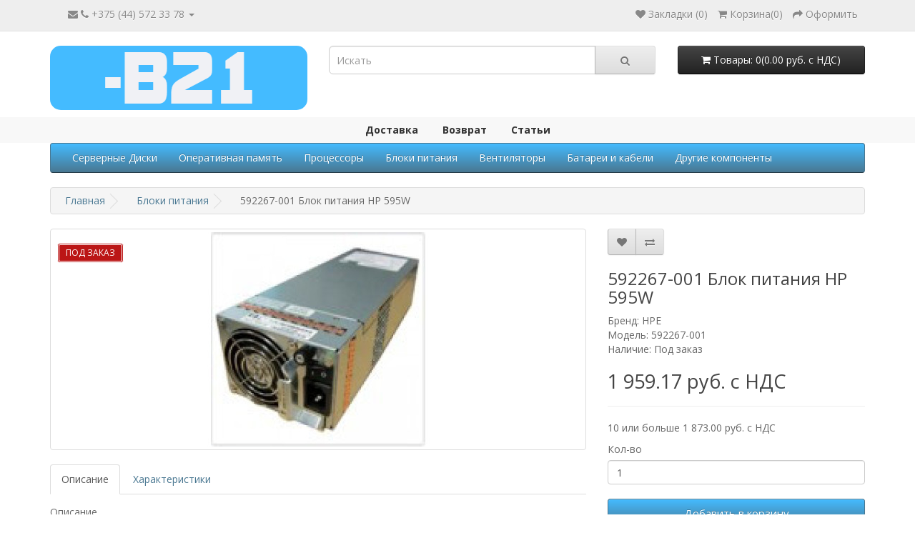

--- FILE ---
content_type: text/html; charset=utf-8
request_url: https://b21.by/592267-001-blok-pitaniya-hp-595w
body_size: 8455
content:
<!DOCTYPE html>
<!--[if IE]><![endif]-->
<!--[if IE 8 ]><html dir="ltr" lang="ru" class="ie8"><![endif]-->
<!--[if IE 9 ]><html dir="ltr" lang="ru" class="ie9"><![endif]-->
<!--[if (gt IE 9)|!(IE)]><!-->
<html dir="ltr" lang="ru">
<!--<![endif]-->
<head>
<meta charset="UTF-8" />
<meta name="viewport" content="width=device-width, initial-scale=1">
<meta http-equiv="X-UA-Compatible" content="IE=edge">
<title>592267-001 Блок питания HP 595W: цена, купить в Минске - B21.</title>
<base href="https://b21.by/" />
<meta name="description" content="Предлагаем купить 592267-001 Блок питания HP 595W. ✅ Продажа серверных комплектующих в Минске - интернет-магазин B21. ✅ Гарантия качества. ✅ Доставка по всей Беларуси." />
<link rel="icon" href="https://b21.by/favicon.svg" type="image/svg+xml">
<!-- Yandex.Metrika counter -->
<script type="text/javascript" >
   (function(m,e,t,r,i,k,a){m[i]=m[i]||function(){(m[i].a=m[i].a||[]).push(arguments)};
   var z = null;m[i].l=1*new Date();
   for (var j = 0; j < document.scripts.length; j++) {if (document.scripts[j].src === r) { return; }}
   k=e.createElement(t),a=e.getElementsByTagName(t)[0],k.async=1,k.src=r,a.parentNode.insertBefore(k,a)})
   (window, document, "script", "https://mc.yandex.ru/metrika/tag.js", "ym");

   ym(90292723, "init", {
        clickmap:true,
        trackLinks:true,
        accurateTrackBounce:true,
        webvisor:true
   });
</script>
<noscript><div><img src="https://mc.yandex.ru/watch/90292723" style="position:absolute; left:-9999px;" alt="" /></div></noscript>
<!-- /Yandex.Metrika counter -->
<!-- Google tag (gtag.js) -->
<script async src="https://www.googletagmanager.com/gtag/js?id=G-JPKBXLTD7C"></script>
<script>
  window.dataLayer = window.dataLayer || [];
  function gtag(){dataLayer.push(arguments);}
  gtag('js', new Date());

  gtag('config', 'G-JPKBXLTD7C');
</script>
<script src="https://b21.by/catalog/view/javascript/jquery/jquery-2.1.1.min.js" type="text/javascript"></script>
<link href="https://b21.by/catalog/view/javascript/bootstrap/css/bootstrap.min.css?v=3" rel="stylesheet" media="screen" />
<script src="https://b21.by/catalog/view/javascript/bootstrap/js/bootstrap.min.js" type="text/javascript"></script>
<link href="https://b21.by/catalog/view/javascript/font-awesome/css/font-awesome.min.css" rel="stylesheet" type="text/css" />
<link href="//fonts.googleapis.com/css?family=Open+Sans:400,400i,300,700" rel="stylesheet" type="text/css" />
<link href="https://b21.by/catalog/view/theme/default/stylesheet/stylesheet.css?v=21" rel="stylesheet">
<link href="https://b21.by/catalog/view/javascript/jquery/magnific/magnific-popup.css" type="text/css" rel="stylesheet" media="screen" />
<link href="https://b21.by/catalog/view/javascript/jquery/datetimepicker/bootstrap-datetimepicker.min.css" type="text/css" rel="stylesheet" media="screen" />
<link href="https://b21.by/catalog/view/javascript/customWishlistCompare/custom_wishlist_compare.css" type="text/css" rel="stylesheet" media="screen" />
<link href="https://b21.by/catalog/view/theme/default/stylesheet/ocdevwizard/checkout/stylesheet.css" type="text/css" rel="stylesheet" media="screen" />
<script src="https://b21.by/catalog/view/javascript/jquery/magnific/jquery.magnific-popup.min.js" type="text/javascript"></script>
<script src="https://b21.by/catalog/view/javascript/jquery/datetimepicker/moment/moment.min.js" type="text/javascript"></script>
<script src="https://b21.by/catalog/view/javascript/jquery/datetimepicker/moment/moment-with-locales.min.js" type="text/javascript"></script>
<script src="https://b21.by/catalog/view/javascript/jquery/datetimepicker/bootstrap-datetimepicker.min.js" type="text/javascript"></script>
<script src="https://b21.by/catalog/view/javascript/customWishlistCompare/custom_wishlist_compare.js" type="text/javascript"></script>
<script src="https://b21.by/catalog/view/javascript/ocdevwizard/checkout/global.js?v=1.0.2" type="text/javascript"></script>
<script src="https://b21.by/catalog/view/javascript/common.js?v=21" type="text/javascript"></script>
<link href="https://b21.by/592267-001-blok-pitaniya-hp-595w" rel="canonical" />
<link href="https://b21.by/image/catalog/favicon-32x32.png" rel="icon" />
</head>
<body>
<nav id="top">
  <div class="container"><!-- <div class="pull-left">
  <form action="https://b21.by/index.php?route=common/currency/currency" method="post" enctype="multipart/form-data" id="form-currency">
    <div class="btn-group">
      <button class="btn btn-link dropdown-toggle" data-toggle="dropdown">                               <strong> руб. с НДС</strong>        <span class="hidden-xs hidden-sm hidden-md">Валюта</span>&nbsp;<i class="fa fa-caret-down"></i></button>
      <ul class="dropdown-menu">
                        <li>
          <button class="currency-select btn btn-link btn-block" type="button" name="EUR">€ Euro</button>
        </li>
                                <li>
          <button class="currency-select btn btn-link btn-block" type="button" name="USD">$ US Dollar</button>
        </li>
                                <li>
          <button class="currency-select btn btn-link btn-block" type="button" name="BYN"> руб. с НДС Белорусский рубль</button>
        </li>
                      </ul>
    </div>
    <input type="hidden" name="code" value="" />
    <input type="hidden" name="redirect" value="https://b21.by/592267-001-blok-pitaniya-hp-595w/bloki-pitaniya" />
  </form>
</div>
 
     -->
	<div id="top-links" class="nav pull-left">
		<ul class="list-inline" style="margin-bottom: 0px; padding-left: 20px;">
			<li class="dropdown"><a href="https://b21.by/index.php?route=account/account" title="Личный кабинет" class="dropdown-toggle" data-toggle="dropdown"><i class="fa fa-envelope"></i> <i class="fa fa-phone"></i> <span>+375 (44) 572 33 78</span> <span class="caret"></span></a>
          <ul class="dropdown-menu dropdown-menu-right" style="text-align: center; min-width: 210px; font-size: 15px;">
            <li><a href="tel:+375445723378" style="margin-left: 0; padding: 3px; display: inline-block;">+375 (44) 572 33 78</a>&nbsp;<a href="tg://resolve?domain=B21server" style="margin-left: 0; padding: 3px; display: inline-block;"><img src="/image/telegram_icon.svg" alt="Мы в Telegram" width="20" height="20"></a>&nbsp;<a href="viber://chat?number=+375445723378" style="margin-left: 0; margin-right: 3px; padding: 3px; display: inline-block;"><img src="/image/viber_icon.svg" alt="Мы в Viber" width="20" height="20"></a></li>
            <li><a href="tel:+375172634310">+375 (17) 263 43 10 </a></li>
			<li><a href="mailto:opt@b21.by">opt@b21.by</a></li>
			<li><a href="/index.php?route=information/contact">Все контакты</a></li>
          </ul>
		</li>
		</ul>
	</div>
    <div id="top-links" class="nav pull-right">
      <ul class="list-inline" style="margin-bottom: 0px;">
	  <!--<li><a href="https://b21.by/index.php?route=information/contact"><i class="fa fa-phone"></i></a> <span class="hidden-xs hidden-sm hidden-md">+375 (44) 572 33 78</span></li>-->
        <!--<li class="dropdown"><a href="https://b21.by/index.php?route=account/account" title="Личный кабинет" class="dropdown-toggle" data-toggle="dropdown"><i class="fa fa-user"></i> <span class="hidden-xs hidden-sm hidden-md">Личный кабинет</span> <span class="caret"></span></a>-->
        <li>  
		  <ul class="dropdown-menu dropdown-menu-right">
                        <li><a href="https://b21.by/index.php?route=account/register">Регистрация</a></li>
            <li><a href="https://b21.by/index.php?route=account/login">Авторизация</a></li>
                      </ul>
        </li>
        <li><a href="https://b21.by/index.php?route=account/wishlist" id="wishlist-total" title="Закладки (0)"><i class="fa fa-heart"></i> <span class="hidden-xs hidden-sm hidden-md">Закладки (0)</span></a></li>
		<li id="cart"><a href="https://b21.by/index.php?route=checkout/cart" title="Корзина"><i class="fa fa-shopping-cart"></i> <span class="hidden-xs hidden-sm hidden-md">Корзина</span>(<span id="cart-total">0</span>)</a></li>
        <li><a href="https://b21.by/index.php?route=checkout/checkout" title="Оформить"><i class="fa fa-share"></i> <span class="hidden-xs hidden-sm hidden-md">Оформить</span></a></li>
      </ul>
    </div>
  </div>
</nav>
<header>
  <div class="container">
    <div class="row">
      <div class="col-sm-4">
        <div id="logo"><a href="/"><img src="https://b21.by/image/catalog/logo_b21.png" title="Серверные комплектующие B21" alt="B21" class="img-responsive" style="margin: auto;"/></a></div>
      </div>
      <div class="col-sm-5"><div id="search" class="input-group">
  <input type="text" name="search" value="" placeholder="Искать" class="form-control input-lg" />
  <span class="input-group-btn">
    <button type="button" class="btn btn-default btn-lg"><i class="fa fa-search"></i></button>
  </span>
</div></div>
      <div class="col-sm-3"><div id="cart" class="btn-group btn-block">
  <button type="button" data-toggle="dropdown" data-loading-text="Загрузка..." class="btn btn-inverse btn-block btn-lg dropdown-toggle"><i class="fa fa-shopping-cart"></i> <span id="cart-total">Товары: 0(0.00 руб. с НДС)</span></button>
  <ul class="dropdown-menu pull-right">
        <li>
      <p class="text-center">Ваша корзина пуста!</p>
    </li>
      </ul>
</div>
</div>
    </div>
  </div>
</header>
<div id="top-information-menu">
  <ul id="top-info-list">
    <li><a href="index.php?route=information/information&information_id=6">Доставка</a></li>
    <li><a href="index.php?route=information/information&information_id=8">Возврат</a></li>
    <li><a href="index.php?route=information/information&information_id=7">Статьи</a></li>
  </ul>
</div>

  <div class="container">
     <nav id="menu" class="navbar">
    <div class="navbar-header"><span id="category" class="visible-xs">Категории</span>
      <button type="button" class="btn btn-navbar navbar-toggle" data-toggle="collapse" data-target=".navbar-ex1-collapse"><i class="fa fa-bars"></i></button>
    </div>
    <div class="collapse navbar-collapse navbar-ex1-collapse">
      <ul class="nav navbar-nav">
                        <li><a href="https://b21.by/servernye-diski">Серверные Диски</a></li>
                                <li><a href="https://b21.by/operativnaya-pamyat">Оперативная память</a></li>
                                <li><a href="https://b21.by/processory">Процессоры</a></li>
                                <li><a href="https://b21.by/bloki-pitaniya">Блоки питания</a></li>
                                <li><a href="https://b21.by/ventiljatory">Вентиляторы</a></li>
                                <li><a href="https://b21.by/batarei-i-kabeli">Батареи и кабели</a></li>
                                <li class="dropdown"><a href="https://b21.by/drugoe" class="dropdown-toggle" data-toggle="dropdown">Другие компоненты</a>
          <div class="dropdown-menu">
            <div class="dropdown-inner">               <ul class="list-unstyled">
                                <li><a href="https://b21.by/drugoe/radiatory">Радиаторы</a></li>
                                <li><a href="https://b21.by/drugoe/salazki">Салазки / Переходники</a></li>
                                <li><a href="https://b21.by/drugoe/soediniteli-razjemy">Соединители / Разъемы</a></li>
                                <li><a href="https://b21.by/drugoe/mikrochipy">Микрочипы</a></li>
                                <li><a href="https://b21.by/drugoe/drugie-komplektujuschie">Другие комплектующие</a></li>
                              </ul>
              </div>
            <a href="https://b21.by/drugoe" class="see-all">Показать все Другие компоненты</a> </div>
        </li>
                      </ul>
    </div>
  </nav>
</div>
 

<div id="product-product" class="container">
  <ul itemscope itemtype="http://schema.org/BreadcrumbList" class="breadcrumb">
    
																<li itemprop="itemListElement" itemscope itemtype="http://schema.org/ListItem"><a href="https://b21.by/index.php?route=common/home" itemprop="item"><span itemprop="name">Главная</span></a><meta itemprop="position" content="1" /></li>
											<li itemprop="itemListElement" itemscope itemtype="http://schema.org/ListItem"><a href="https://b21.by/bloki-pitaniya" itemprop="item"><span itemprop="name">Блоки питания</span></a><meta itemprop="position" content="2" /></li>
										<li itemprop="itemListElement" itemscope itemtype="http://schema.org/ListItem"><link href="https://b21.by/bloki-pitaniya/592267-001-blok-pitaniya-hp-595w" itemprop="item"/><span itemprop="name">592267-001 Блок питания HP 595W</span><meta itemprop="position" content="3" /></li>
			  </ul>
  <div class="row">
                <div id="content" class="col-sm-12">
      <div class="row">                         <div class="col-sm-8"> 
			<div class="box-label">			
									<div class="label-product label_hit"><span>Под заказ</span></div>	
			</div>			
			
          <ul class="thumbnails">
                        <li><a class="thumbnail" href="https://b21.by/image/cache/catalog/ps/hp/99564865_blok-pitaniya-592267-001-500x500.jpg" title="592267-001 Блок питания HP 595W"><img src="https://b21.by/image/cache/catalog/ps/hp/99564865_blok-pitaniya-592267-001-550x300.jpg" title="592267-001 Блок питания HP 595W" alt="592267-001 Блок питания HP 595W" /></a></li>
                                  </ul>
                    <ul class="nav nav-tabs">
            <li class="active"><a href="#tab-description" data-toggle="tab">Описание</a></li>
                        <li><a href="#tab-specification" data-toggle="tab">Характеристики</a></li>
                                  </ul>
          <div class="tab-content">
            <div class="tab-pane active" id="tab-description"><p>Описание</p>

<div>
<p>Блок питания 595W <strong>592267-001</strong> для систем хранения StorageWorks 2000 G3</p>
&nbsp;

<p>Возможные номера:</p>

<p>481320-001</p>

<p>592267-001</p>

<p>592267-002</p>

<p>YM-3591A</p>
</div>
</div>
                        <div class="tab-pane" id="tab-specification">
              <table class="table table-bordered">
                                <thead>
                  <tr>
                    <td colspan="2"><strong>Номера для заказа</strong></td>
                  </tr>
                </thead>
                <tbody>
                                <tr>
                  <td>Model</td>
                  <td>592267-001</td>
                </tr>
                                <tr>
                  <td>p/n</td>
                  <td>592267-001</td>
                </tr>
                                  </tbody>
                                <thead>
                  <tr>
                    <td colspan="2"><strong>Блок питания</strong></td>
                  </tr>
                </thead>
                <tbody>
                                <tr>
                  <td>Производитель</td>
                  <td>HPE</td>
                </tr>
                                <tr>
                  <td>Мощность</td>
                  <td>595W</td>
                </tr>
                                <tr>
                  <td>Совместимость</td>
                  <td>P2000</td>
                </tr>
                                  </tbody>
                              </table>
            </div>
                        </div>
        </div>
                                <div class="col-sm-4">
          <div class="btn-group">
            <button type="button" data-toggle="tooltip" class="btn btn-wishlist btn-default" data-product_id="4800" title="Добавить в закладки" onclick="customWushlistCompare.wishlist.add('4800');"><i class="fa fa-heart"></i></button>
            <button type="button" data-toggle="tooltip" class="btn btn-compare btn-default" data-product_id="4800" title="Добавить в сравнения" onclick="customWushlistCompare.compare.add('4800');"><i class="fa fa-exchange"></i></button>
          </div>
          <h1>592267-001 Блок питания HP 595W</h1>
          <ul class="list-unstyled">
                        <li>Бренд: <!--<a href="https://b21.by/hpe">-->HPE<!--</a>--></li>
                        <li>Модель: 592267-001</li>
                        <li>Наличие: Под заказ</li>
			          </ul>
                    <ul class="list-unstyled">
                        <li>
              <h2>1 959.17 руб. с НДС</h2>
            </li>
                                                            <li>
              <hr>
            </li>
                        <li>10 или больше 1 873.00 руб. с НДС</li>
                                  </ul>
                    <div id="product">                         <div class="form-group">
              <label class="control-label" for="input-quantity">Кол-во</label>
              <input type="text" name="quantity" value="1" size="2" id="input-quantity" class="form-control" />
              <input type="hidden" name="product_id" value="4800" />
              <br/>
              <button type="button" id="button-cart" data-loading-text="Загрузка..." class="btn btn-lg btn-block btn-cart btn-primary" data-product_id="4800">Добавить в корзину</button>
            </div>
            </div>
           </div>
      </div>
                    </div>
    </div>
</div>
<script type="text/javascript"><!--
$('select[name=\'recurring_id\'], input[name="quantity"]').change(function(){
	$.ajax({
		url: 'index.php?route=product/product/getRecurringDescription',
		type: 'post',
		data: $('input[name=\'product_id\'], input[name=\'quantity\'], select[name=\'recurring_id\']'),
		dataType: 'json',
		beforeSend: function() {
			$('#recurring-description').html('');
		},
		success: function(json) {
			$('.alert-dismissible, .text-danger').remove();

			if (json['success']) {
				$('#recurring-description').html(json['success']);
			}
		}
	});
});
//--></script> 
<script type="text/javascript"><!--
$('#button-cart').on('click', function() {
	$.ajax({
		url: 'index.php?route=checkout/cart/add',
		type: 'post',
		data: $('#product input[type=\'text\'], #product input[type=\'hidden\'], #product input[type=\'radio\']:checked, #product input[type=\'checkbox\']:checked, #product select, #product textarea'),
		dataType: 'json',
		beforeSend: function() {
			$('#button-cart').button('loading');
		},
		complete: function() {
			$('#button-cart').button('reset');
		},
		success: function(json) {
			$('.alert-dismissible, .text-danger').remove();
			$('.form-group').removeClass('has-error');

			if (json['error']) {
				if (json['error']['option']) {
					for (i in json['error']['option']) {
						var element = $('#input-option' + i.replace('_', '-'));

						if (element.parent().hasClass('input-group')) {
							element.parent().after('<div class="text-danger">' + json['error']['option'][i] + '</div>');
						} else {
							element.after('<div class="text-danger">' + json['error']['option'][i] + '</div>');
						}
					}
				}

				if (json['error']['recurring']) {
					$('select[name=\'recurring_id\']').after('<div class="text-danger">' + json['error']['recurring'] + '</div>');
				}

				// Highlight any found errors
				$('.text-danger').parent().addClass('has-error');
			}

			if (json['success']) {
				$('.breadcrumb').after('<div class="alert alert-success alert-dismissible">' + json['success'] + '<button type="button" class="close" data-dismiss="alert">&times;</button></div>');

				$('#cart > button').html('<span id="cart-total"><i class="fa fa-shopping-cart"></i> ' + json['total'] + '</span>');

				$('html, body').animate({ scrollTop: 0 }, 'slow');


                var product_id = $('#button-cart').attr('data-product_id');


                $('.btn-cart[data-product_id="'+product_id+'"]').removeClass('btn-primary').addClass('cart-active btn-success');
                setTimeout(function () {
                $('#button-cart').html('+ Добавить в корзину');
                },100);
              
                  
                $('.btn-cart[data-product_id="' + product_id + '"]:not(#button-cart)').html('<i class="fa fa-shopping-cart"></i> <span class="hidden-xs hidden-sm hidden-md">' + customWushlistCompare_text.button_cart_small_plus + '</span>');
                
				$('#cart > ul').load('index.php?route=common/cart/info ul li');
				
				$('#cart-total').html(json['countProducts']);
			}
		},
        error: function(xhr, ajaxOptions, thrownError) {
            alert(thrownError + "\r\n" + xhr.statusText + "\r\n" + xhr.responseText);
        }
	});
});
//--></script> 
<script type="text/javascript"><!--
$('.date').datetimepicker({
	language: 'ru',
	pickTime: false
});

$('.datetime').datetimepicker({
	language: 'ru',
	pickDate: true,
	pickTime: true
});

$('.time').datetimepicker({
	language: 'ru',
	pickDate: false
});

$('button[id^=\'button-upload\']').on('click', function() {
	var node = this;

	$('#form-upload').remove();

	$('body').prepend('<form enctype="multipart/form-data" id="form-upload" style="display: none;"><input type="file" name="file" /></form>');

	$('#form-upload input[name=\'file\']').trigger('click');

	if (typeof timer != 'undefined') {
    	clearInterval(timer);
	}

	timer = setInterval(function() {
		if ($('#form-upload input[name=\'file\']').val() != '') {
			clearInterval(timer);

			$.ajax({
				url: 'index.php?route=tool/upload',
				type: 'post',
				dataType: 'json',
				data: new FormData($('#form-upload')[0]),
				cache: false,
				contentType: false,
				processData: false,
				beforeSend: function() {
					$(node).button('loading');
				},
				complete: function() {
					$(node).button('reset');
				},
				success: function(json) {
					$('.text-danger').remove();

					if (json['error']) {
						$(node).parent().find('input').after('<div class="text-danger">' + json['error'] + '</div>');
					}

					if (json['success']) {
						alert(json['success']);

						$(node).parent().find('input').val(json['code']);
					}
				},
				error: function(xhr, ajaxOptions, thrownError) {
					alert(thrownError + "\r\n" + xhr.statusText + "\r\n" + xhr.responseText);
				}
			});
		}
	}, 500);
});
//--></script> 
<script type="text/javascript"><!--
$('#review').delegate('.pagination a', 'click', function(e) {
    e.preventDefault();

    $('#review').fadeOut('slow');

    $('#review').load(this.href);

    $('#review').fadeIn('slow');
});

$('#review').load('index.php?route=product/product/review&product_id=4800');

$('#button-review').on('click', function() {
	$.ajax({
		url: 'index.php?route=product/product/write&product_id=4800',
		type: 'post',
		dataType: 'json',
		data: $("#form-review").serialize(),
		beforeSend: function() {
			$('#button-review').button('loading');
		},
		complete: function() {
			$('#button-review').button('reset');
		},
		success: function(json) {
			$('.alert-dismissible').remove();

			if (json['error']) {
				$('#review').after('<div class="alert alert-danger alert-dismissible"><i class="fa fa-exclamation-circle"></i> ' + json['error'] + '</div>');
			}

			if (json['success']) {
				$('#review').after('<div class="alert alert-success alert-dismissible"><i class="fa fa-check-circle"></i> ' + json['success'] + '</div>');

				$('input[name=\'name\']').val('');
				$('textarea[name=\'text\']').val('');
				$('input[name=\'rating\']:checked').prop('checked', false);
			}
		}
	});
});

$(document).ready(function() {
	$('.thumbnails').magnificPopup({
		type:'image',
		delegate: 'a',
		gallery: {
			enabled: true
		}
	});
});
//--></script> 
<footer>
  <div class="container">
    <div class="row">
            <div class="col-sm-3">
        <h5>Информация</h5>
        <ul class="list-unstyled">
                   <li><a href="https://b21.by/about">О нас</a></li>
                  </ul>
      </div>
            <div class="col-sm-3">
        <h5>Поддержка клиентов</h5>
        <ul class="list-unstyled">
          <li><a href="/contacts">Связаться с нами</a></li>
          <!--<li><a href="/vozvrat">Вернуть товар</a></li>-->
          <li><a href="/sitemap">Карта сайта</a></li>
        </ul>
      </div>
      <div class="col-sm-3">
        <h5>Дополнительно</h5>
        <ul class="list-unstyled">
          <li><a href="https://b21.by/index.php?route=product/manufacturer">Бренды</a></li>
          <!--<li><a href="https://b21.by/index.php?route=affiliate/login">Партнерская программа</a></li>-->
                  </ul>
      </div>
      <!--<div class="col-sm-3">
        <h5>Личный кабинет</h5>
        <ul class="list-unstyled">
          <li><a href="https://b21.by/index.php?route=account/account">Личный кабинет</a></li>
          <li><a href="https://b21.by/index.php?route=account/order">История заказов</a></li>
          <li><a href="https://b21.by/index.php?route=account/wishlist">Закладки</a></li>
          <li><a href="https://b21.by/index.php?route=account/newsletter">Рассылка</a></li>
        </ul>
      </div>-->
    </div>
    <hr>
	<p>Серверные комплектующие B21 &copy; 2026
	<span style="float: right;"><a href="mailto:opt@b21.by">opt@b21.by</a></span>
	<p>
  </div>
</footer>
<style>
.label-product {
	color: #fff;
	font-weight: 400;
	text-align: center;
	line-height: 22px;
	padding: 0 9px;
	position: absolute;
	min-width: 46px;
	margin-left: 10px;
	text-transform: uppercase;
	font-size: 12px;
	z-index: 3;
	border-radius: 0px;
	
}
.label-product span {	
	display: block;
}
.label_new {
	background: #cdc708;
	color: #fff;
	border: double;
    border-radius: 4px;
}
.label_sale {
	background: #22a712;
	color: #fff;
	border: double;
    border-radius: 4px;
}
.label_hit {
	background: #bb1616;
	color: #fff;
	border: double;
    border-radius: 4px;
}
.label-product:nth-child(1) {
	top: 20px;
}
.label-product:nth-child(2) {
	top: 47px;
}
.label-product:nth-child(3) {
	top: 74px;
}
</style>

            <!-- Added by Custom WishList & Compare modificator -->
           <script>
           customWushlistCompare_text = {
               'button_wishlist': 'Добавить в закладки',
               'button_compare': 'Добавить в сравнения',
               'button_remove_wishlist': 'Удалить из закладок',
               'button_remove_compare': 'Удалить из сравнения',
               'button_cart': 'Добавить в корзину',
               'button_cart_small': 'Купить',
               'button_cart_plus': '+ Добавить в корзину',
               'button_cart_small_plus': '+ Купить',
           }
           </script>
            <!-- end content added by Custom WishList & Compare modificator -->
            
<script src="//code.jivo.ru/widget/92mAqURoAn" async></script>
<script>
setTimeout(function() {
  document.querySelectorAll('#top-info-list li a').forEach(function(link) {
      link.addEventListener('click', function(e) {
          e.stopPropagation();          
          window.location.href = this.href; 
      });
  });
}, 500); // ждём пока тема навешает свои события
</script>
</body></html> 


--- FILE ---
content_type: text/css
request_url: https://b21.by/catalog/view/javascript/customWishlistCompare/custom_wishlist_compare.css
body_size: 93
content:
.btn-cart.cart-active .fa,
.btn-wishlist.wishlist-active .fa,
.btn-compare.compare-active .fa,
.btn-cart.cart-active,
.btn-wishlist.wishlist-active,
.btn-compare.compare-active {
    color: #ffffff !important;
}

--- FILE ---
content_type: text/css
request_url: https://b21.by/catalog/view/theme/default/stylesheet/ocdevwizard/checkout/stylesheet.css
body_size: 8830
content:
div[id^="ocdw_checkout-block"]:not(.flatpickr-calendar){vertical-align:baseline;font-weight:inherit;font-family:inherit;font-style:inherit;font-size:100%;border:0 none;outline:0;padding:0;margin:0;box-sizing:content-box;line-height:1.2}
div[id^="ocdw_checkout-block"]:not(.flatpickr-calendar) *{box-sizing:border-box}
div[id^="ocdw_checkout-block"]{background:#fff;max-width:410px;width:100%;margin:0 auto!important;min-height:100px;position:relative}
div[id^="ocdw_checkout-block"].static{border:1px solid #ddd;max-width:100%}
div[id^="ocdw_checkout-block"].page{max-width:100%}
div[id^="ocdw_checkout-block"] .inner-header{background:#ededed;font-family:'Open Sans',Arial,Helvetica,sans-serif;font-size:20px;color:#333;font-weight:400;border-bottom:1px solid #ddd;padding:15px 20px;position:relative;min-height:50px;display:flex;align-items:center;justify-content:space-between}
div[id^="ocdw_checkout-block"] .inner-header .modal-close{opacity:1;cursor:pointer!important;color:#333;padding-left:20px}
div[id^="ocdw_checkout-block"] .inner-header .modal-close img{display:inline-block;transition:1s all}
div[id^="ocdw_checkout-block"] .inner-header .modal-close:hover img{transform:rotate(180deg)}
div[id^="ocdw_checkout-block"] .inner-center{background:#fff;padding:20px;overflow:auto;height:100%}
div[id^="ocdw_checkout-block"].page .inner-center{padding:20px 0}
div[id^="ocdw_checkout-block"] .inner-footer{padding:15px 20px;background:#ededed;position:relative;display:flex;flex-wrap:wrap;align-items:center;justify-content:space-between;border-top:1px solid #ddd;width:100%;height:100%}
div[id^="ocdw_checkout-sidebar"] div[id^="ocdw_checkout-block"]{height:100vh;display:flex;flex-direction:column;overflow:hidden}
div[id^="ocdw_checkout-sidebar"] .inner-footer{max-height:65px;margin-top:auto}
div[id^="ocdw_checkout-block"].page .inner-footer{padding:0 0 15px;background:#fff;border:0}
div[id^="ocdw_checkout-block"] .inner-center .additional-information{font-size:12px;color:#333;font-family:'Open Sans',Arial,Helvetica,sans-serif;word-break:break-word}
div[id^="ocdw_checkout-block"] .inner-center .additional-information.top{margin:0 0 10px!important;padding-bottom:10px!important}
div[id^="ocdw_checkout-block"] .inner-center .additional-information.bottom{margin:10px 0 0!important;padding-top:10px!important}
div[id^="ocdw_checkout-block"] .inner-center .inner-fields{position:relative;display:block;margin:0 -15px}
div[id^="ocdw_checkout-block"] .inner-center .ocdw_checkout-accordion + .inner-fields{margin-top:15px}
div[id^="ocdw_checkout-block"] .inner-center .inner-fields h4{margin-top:0;font-weight:700;color:#666}
div[id^="ocdw_checkout-block"] .inner-center div[data-step="customer"] .inner-fields{display:flex;flex-wrap:wrap;justify-content:flex-start;align-items:flex-start}
div[id^="ocdw_checkout-block"] .inner-center div[data-step="customer"] .fields-block > .inner-fields:nth-child(1){margin-top:-15px}
div[id^="ocdw_checkout-block"] .inner-center .inner-fields div[class^="related-fields"]{margin-top:0!important}
div[id^="ocdw_checkout-block"] .inner-center div[data-step="shipping"] .inner-fields:nth-child(1),div[id^="ocdw_checkout-block"] .inner-center div[data-step="payment"] .inner-fields:nth-child(1),div[id^="ocdw_checkout-block"] .inner-center div[data-step="confirm"] .table-responsive:nth-child(1){margin-top:-15px}
div[id^="ocdw_checkout-block"] .inner-center .inner-fields div[class^='related-fields'] > div{width:100%!important}
div[id^="ocdw_checkout-block"] .inner-center .inner-fields > div{margin-left:15px;margin-right:15px;position:relative}
div[id^="ocdw_checkout-block"] .inner-center .inner-fields > div.mt-15{margin-top:15px}
div[id^="ocdw_checkout-block"] .inner-center .inner-fields > div.field-col-1{width:100%}
div[id^="ocdw_checkout-block"] .inner-center .inner-fields > div.full-width{width:calc(100% - 30px)!important}
div[id^="ocdw_checkout-block"] .inner-center .inner-fields > div.field-col-2{width:calc(50% - 30px)}
div[id^="ocdw_checkout-block"] .inner-center .inner-fields > div.field-col-3{width:calc(33.3% - 30px)}
div[id^="ocdw_checkout-block"] .inner-center .inner-fields > div.field-col-4{width:calc(25% - 30px)}
div[id^="ocdw_checkout-block"] .inner-center .inner-fields div[class^="related-fields"]{display:flex!important;flex-wrap:wrap;justify-content:space-between}
div[id^="ocdw_checkout-block"] .inner-center .inner-fields div[class^="related-fields"] > div.field-col-1{width:100%}
div[id^="ocdw_checkout-block"] .inner-center .inner-fields div[class^="related-fields"] > div.full-width{width:100%!important}
div[id^="ocdw_checkout-block"] .inner-center .inner-fields div[class^="related-fields"] > div.field-col-2{width:calc(50% - 10px)}
div[id^="ocdw_checkout-block"] .inner-center .inner-fields div[class^="related-fields"] > div.field-col-3{width:calc(33.3% - 10px)}
div[id^="ocdw_checkout-block"] .inner-center .inner-fields div[class^="related-fields"] > div.field-col-4{width:calc(25% - 10px)}
div[id^="ocdw_checkout-block"] .inner-center .shipping-address,div[id^="ocdw_checkout-block"] .inner-center .login-block{display:none}
div[id^="ocdw_checkout-block"].registration .inner-center .customer-group-id-block,div[id^="ocdw_checkout-block"].registration .inner-center .newsletter{margin-top:15px}
div[id^="ocdw_checkout-block"].address .inner-footer .back-form{display:flex}
div[id^="ocdw_checkout-block"] .inner-center .inner-fields > div,div[id^="ocdw_checkout-block"] .inner-center .inner-fields > div div[class^='related-fields'],div[id^="ocdw_checkout-block"] .inner-center .inner-fields > div div[class^='related-fields'] > div{margin-top:15px}
div[id^="ocdw_checkout-block"] .inner-center .inner-fields > div div[class^='related-fields']{display:none}
div[id^="ocdw_checkout-block"] .inner-center .inner-fields > div[data-field-type='password'],div[id^="ocdw_checkout-block"] .inner-center .inner-fields > div[data-field-type='confirm']{display:none}
div[id^="ocdw_checkout-block"] div[id^="payment-address-existing"],div[id^="ocdw_checkout-block"] div[id^="shipping-address-existing"]{margin:10px 0}
div[id^="ocdw_checkout-block"] div[id^="payment-address-existing"] + .inner-field,div[id^="ocdw_checkout-block"] div[id^="shipping-address-existing"] + .inner-field{margin-top:5px}
div[id^="ocdw_checkout-block"] div[id^="payment-address-new"] .inner-fields,div[id^="ocdw_checkout-block"] div[id^="shipping-address-new"] .inner-fields{margin-top:0;margin-bottom:10px}
div[id^="ocdw_checkout-block"] .inner-center .block-title{font-weight:700;border-bottom:1px solid #d9d9d9;padding-bottom:5px;font-size:14px}
div[id^="ocdw_checkout-block"] .inner-center .inner-fields .inner-field{position:relative}
div[id^="ocdw_checkout-block"] .inner-center .inner-fields .inner-field.with-icon > img{position:absolute;top:4px;left:5px;z-index:1}
div[id^="ocdw_checkout-block"] .inner-center .inner-fields img.option-image{margin:0 10px 0 0}
div[id^="ocdw_checkout-block"] .inner-center .inner-fields .inner-field input[type=checkbox],div[id^="ocdw_checkout-block"] .inner-center .inner-fields .inner-field input[type=radio]{display:none}
div[id^="ocdw_checkout-block"] .inner-center .inner-fields .inner-field .field-radio label,div[id^="ocdw_checkout-block"] .inner-center .inner-fields .inner-field .field-checkbox label{position:relative;cursor:pointer;display:inline-flex;align-items:center;margin:0;z-index:1}
div[id^="ocdw_checkout-block"] .inner-center .inner-fields .inner-field .field-radio,div[id^="ocdw_checkout-block"] .inner-center .inner-fields .inner-field .field-checkbox{display:flex;flex-direction:column}
div[id^="ocdw_checkout-block"] .inner-field + .error-text{margin-top:5px}
div[id^="ocdw_checkout-block"] .inner-center .inner-fields .inner-field .field-radio + .field-radio label,div[id^="ocdw_checkout-block"] .inner-center .inner-fields .inner-field .field-checkbox + .field-checkbox label{margin:5px 0 0}
div[id^="ocdw_checkout-block"] .inner-center .inner-fields .inner-field .field-radio label:before,div[id^="ocdw_checkout-block"] .inner-center .inner-fields .inner-field .field-checkbox label:before{content:'';-webkit-appearance:none;-moz-appearance:none;appearance:none;background:transparent;border:1px solid #d9d9d9;padding:7px;display:inline-block;position:relative;vertical-align:middle;cursor:pointer;margin-right:10px}
div[id^="ocdw_checkout-block"] .inner-center .inner-fields .inner-field .field-radio input:checked + label:after,div[id^="ocdw_checkout-block"] .inner-center .inner-fields .inner-field .field-checkbox input:checked + label:after{content:'';display:block;position:absolute;left:3px;width:10px;height:10px;background:#3498db;top:50%;transform:translateY(-50%)}
div[id^="ocdw_checkout-block"] .inner-center .inner-fields .inner-field .field-radio label:before,div[id^="ocdw_checkout-block"] .inner-center .inner-fields .inner-field .field-radio input:checked + label:after{border-radius:50%}
div[id^="ocdw_checkout-block"] .inner-center .inner-fields .inner-field .field-radio.name-with-img img,div[id^="ocdw_checkout-block"] .inner-center .inner-fields .inner-field .field-checkbox.name-with-img img{margin-right:10px;border:1px solid #d9d9d9}
div[id^="ocdw_checkout-block"] .inner-center .inner-fields .inner-field .field-radio.with-img,div[id^="ocdw_checkout-block"] .inner-center .inner-fields .inner-field .field-checkbox.with-img{margin:0 5px 5px 0;display:inline-flex}
div[id^="ocdw_checkout-block"] .inner-center .inner-fields .inner-field .field-radio.with-img label:before,div[id^="ocdw_checkout-block"] .inner-center .inner-fields .inner-field .field-radio.with-img label:after,div[id^="ocdw_checkout-block"] .inner-center .inner-fields .inner-field .field-checkbox.with-img label:before,div[id^="ocdw_checkout-block"] .inner-center .inner-fields .inner-field .field-checkbox.with-img label:after{display:none!important}
div[id^="ocdw_checkout-block"] .inner-center .inner-fields .inner-field .field-radio.with-img img,div[id^="ocdw_checkout-block"] .inner-center .inner-fields .inner-field .field-checkbox.with-img img{margin-right:0;border:1px solid #d9d9d9}
div[id^="ocdw_checkout-block"] .inner-center .inner-fields .inner-field .field-radio input:checked + label img,div[id^="ocdw_checkout-block"] .inner-center .inner-fields .inner-field .field-checkbox input:checked + label img{border:1px solid #3498db}
div[id^="ocdw_checkout-block"] .inner-center input[type=text]:not(.numInput),div[id^="ocdw_checkout-block"] .inner-center input[type=password],div[id^="ocdw_checkout-block"] .inner-center input[type=email],div[id^="ocdw_checkout-block"] .inner-center input[type=tel],div[id^="ocdw_checkout-block"] .inner-center textarea,div[id^="ocdw_checkout-block"] .inner-center select:not(.flatpickr-monthDropdown-months):not(.oc15-fix){background:#fff;border:1px solid #d9d9d9;box-sizing:border-box;display:block;margin:0 0 5px;padding:9px 10px;position:relative;width:100%;font-size:12px;color:#333;font-family:'Open Sans',Arial,Helvetica,sans-serif;-webkit-transition:border-color .75s;-moz-transition:border-color .75s;-o-transition:border-color .75s;transition:border-color .75s;outline:none;min-height:34px;line-height:inherit;width:100%}
div[id^="ocdw_checkout-block"] .inner-center .inner-fields select:not(.flatpickr-monthDropdown-months){padding:4px 10px;height:34px}
div[id^="ocdw_checkout-block"] .inner-center textarea{resize:vertical}
div[id^="ocdw_checkout-block"] .inner-center input[type=text] + .flatpickr-calendar{display:none}
div[id^="ocdw_checkout-block"] .inner-center input[type=text] + .flatpickr-calendar.active{display:block;max-width:370px}
div[id^="ocdw_checkout-block"] .inner-center input[type=text] + .flatpickr-calendar.active .flatpickr-days{width:100%}
div[id^="ocdw_checkout-block"] .inner-center input[type=text] + .flatpickr-calendar.active .flatpickr-days .dayContainer{width:100%;max-width:370px;min-width:100%}
div[id^="ocdw_checkout-block"] .inner-center .with-icon input[type=text]:not(.numInput),div[id^="ocdw_checkout-block"] .inner-center .with-icon input[type=password],div[id^="ocdw_checkout-block"] .inner-center .with-icon input[type=email],div[id^="ocdw_checkout-block"] .inner-center .with-icon input[type=tel],div[id^="ocdw_checkout-block"] .inner-center .with-icon textarea,div[id^="ocdw_checkout-block"] .inner-center .with-icon select:not(.flatpickr-monthDropdown-months){padding-left:33px}
div[id^="ocdw_checkout-block"] .inner-center input[type=text]:not(.numInput):focus,div[id^="ocdw_checkout-block"] .inner-center input[type=password]:focus,div[id^="ocdw_checkout-block"] .inner-center input[type=email]:focus,div[id^="ocdw_checkout-block"] .inner-center input[type=tel]:focus,div[id^="ocdw_checkout-block"] .inner-center textarea:focus,div[id^="ocdw_checkout-block"] .inner-center select:not(.flatpickr-monthDropdown-months):focus{border:1px solid #5a5f63}
div[id^="ocdw_checkout-block"] .inner-center .error-style input[type=text]:not(.numInput),div[id^="ocdw_checkout-block"] .inner-center .error-style input[type=password],div[id^="ocdw_checkout-block"] .inner-center .error-style input[type=email],div[id^="ocdw_checkout-block"] .inner-center .error-style input[type=tel],div[id^="ocdw_checkout-block"] .inner-center .error-style .field-checkbox label:before,div[id^="ocdw_checkout-block"] .inner-center .error-style .field-radio label:before,div[id^="ocdw_checkout-block"] .inner-center .error-style .field-checkbox.with-img img,div[id^="ocdw_checkout-block"] .inner-center .error-style .field-radio.with-img img,div[id^="ocdw_checkout-block"] .inner-center .error-style .field-checkbox.name-with-img img,div[id^="ocdw_checkout-block"] .inner-center .error-style .field-radio.name-with-img img,div[id^="ocdw_checkout-block"] .inner-center .error-style textarea,div[id^="ocdw_checkout-block"] .inner-center .error-style select:not(.flatpickr-monthDropdown-months){border:1px solid #df2e2e!important}
div[id^="ocdw_checkout-block"] .inner-center .field-heading,.ocdw_checkout-accordion .section .field-heading{font-size:12px;color:#666;font-weight:700;font-family:'Open Sans',Arial,Helvetica,sans-serif;display:block;position:relative;width:100%;margin-bottom:4px;word-break:break-word;cursor:default}
div[id^="ocdw_checkout-block"] .inner-center .field-description{font-size:12px;color:#fff;font-family:'Open Sans',Arial,Helvetica,sans-serif;display:block;position:relative;width:100%;margin:-5px 0 4px;background:#d9d9d9;padding:7px 10px;word-break:break-word}
div[id^="ocdw_checkout-block"] .inner-center .field-autocomplete-api{display:none;z-index:5;background:#fff;box-shadow:0 8px 8px 0 rgba(0,0,0,.2);position:absolute;width:100%;padding:0;margin-top:-5px;border-left:1px solid #d9d9d9;min-height:28px;border-right:1px solid #d9d9d9;border-bottom:1px solid #d9d9d9;overflow-y:auto;max-height:203px}
div[id^="ocdw_checkout-block"] .inner-center .field-autocomplete-api .item{padding:7px 10px;cursor:pointer;color:#000}
div[id^="ocdw_checkout-block"] .inner-center .field-autocomplete-api .item:hover{background:#ececec;color:#000}
div[id^="ocdw_checkout-block"] .inner-center .field-autocomplete-api .item + .item{border-top:1px solid #ececec}
div[id^="ocdw_checkout-block"] .inner-center .inner-fields .error-text,div[id^="ocdw_checkout-block"] .inner-center .inner-fields .success-text{font-size:12px;display:block;font-family:'Open Sans',Arial,Helvetica,sans-serif;margin-bottom:7px}
div[id^="ocdw_checkout-block"] .inner-center .inner-fields .error-text{color:#df2e2e}
div[id^="ocdw_checkout-block"] .inner-center .inner-fields .success-text{color:#47c843}
div[id^="ocdw_checkout-block"] .inner-center .inner-fields .required-indicator{color:#df2e2e}
div[id^="ocdw_checkout-block"] .inner-center .require-information{font-size:12px;line-height:12px;color:#333;font-family:'Open Sans',Arial,Helvetica,sans-serif}
div[id^="ocdw_checkout-block"] .inner-center .require-information a{color:#23a1d1;padding:0;border:0;background:none;font-size:12px}
div[id^="ocdw_checkout-block"] .inner-center .require-information a:hover{color:#2a6496;padding:0;border:0;background:none}
div[id^="ocdw_checkout-block"] .inner-center .forgot-password{font-size:12px;line-height:12px;color:#333;font-family:'Open Sans',Arial,Helvetica,sans-serif}
div[id^="ocdw_checkout-block"] .inner-center .forgot-password button{color:#23a1d1;padding:0;border:0;outline:0;line-height:14px;background:none;font-size:12px}
div[id^="ocdw_checkout-block"] .inner-center .forgot-password button:hover{color:#2a6496;padding:0;border:0;background:none}
div[id^="ocdw_checkout-block"] .inner-center .inner-fields .flatpickr-months .flatpickr-month{height:38px!important}
div[id^="ocdw_checkout-block"] .inner-footer button,div[id^="ocdw_checkout-block"] .inner-footer a,div[id^="ocdw_checkout-block"] .upload-file-button,div[id^="ocdw_checkout-block"] .login-button,div[id^="ocdw_checkout-block"] .upload-file-button-option{-webkit-appearance:none;-moz-appearance:none;appearance:none;height:34px;overflow:hidden;margin:0;padding:0 15px;outline:0;border:0;min-width:100px;font-size:12px;font-family:'Open Sans',Arial,Helvetica,sans-serif;text-decoration:none;color:#fff;background:#47c843;text-align:center;-webkit-transition:all .15s ease-in-out;-moz-transition:all .15s ease-in-out;-ms-transition:all .15s ease-in-out;-o-transition:all .15s ease-in-out;transition:all .15s ease-in-out;cursor:pointer;-webkit-border-radius:3px;-moz-border-radius:3px;border-radius:3px;display:flex;justify-content:center;align-items:center}
div[id^="ocdw_checkout-block"].page .inner-footer button,div[id^="ocdw_checkout-block"].page .upload-file-button,div[id^="ocdw_checkout-block"].page .upload-file-button-option{max-width:100%}
div[id^="ocdw_checkout-block"] .inner-footer .close-modal{background:#e94e4e}
div[id^="ocdw_checkout-block"] .inner-footer .close-modal:hover{background:#e81717;box-shadow:0 3px 8px 0 rgba(0,0,0,.20)}
div[id^="ocdw_checkout-block"] .inner-footer .close-modal:active{background:#aa3a3a}
div[id^="ocdw_checkout-block"] .inner-footer .save-form{background:#47c843}
div[id^="ocdw_checkout-block"] .inner-footer .save-form:hover{background:#3cb736;box-shadow:0 3px 8px 0 rgba(0,0,0,.20)}
div[id^="ocdw_checkout-block"] .inner-footer .save-form:active{background:#33933a}
div[id^="ocdw_checkout-block"] .inner-footer .save-form[disabled]{cursor:not-allowed}
div[id^="ocdw_checkout-block"] .inner-footer .back-form{background:#666;display:none}
div[id^="ocdw_checkout-block"] .inner-footer .back-form:hover{background:#555;box-shadow:0 3px 8px 0 rgba(0,0,0,.20)}
div[id^="ocdw_checkout-block"] .inner-footer .back-form:active{background:#444}
div[id^="ocdw_checkout-block"] .login-button{margin:0 0 5px;background:#3498db}
div[id^="ocdw_checkout-block"] .upload-file-button,div[id^="ocdw_checkout-block"] .upload-file-button-option{width:100%;margin:0 0 5px;background:#3498db}
div[id^="ocdw_checkout-block"] .upload-file-button:hover,div[id^="ocdw_checkout-block"] .login-button:hover,div[id^="ocdw_checkout-block"] .upload-file-button-option:hover{background:#2980b9;box-shadow:0 3px 8px 0 rgba(0,0,0,.20)}
div[id^="ocdw_checkout-block"] .upload-file-button:active,div[id^="ocdw_checkout-block"] .login-button:active,div[id^="ocdw_checkout-block"] .upload-file-button-option:active{background:#34495e}
div[id^="ocdw_checkout-block"] .upload-file-button[disabled],div[id^="ocdw_checkout-block"] .upload-file-button-option[disabled]{cursor:not-allowed}
div[id^="ocdw_checkout-block"] .file-list{display:flex;justify-content:flex-start;position:relative;margin-left:-7.5px;margin-right:-7.5px;flex-wrap:wrap;counter-reset:section}
div[id^="ocdw_checkout-block"] .file-list .item{width:100%;max-width:calc((100% / 4) - 15px);min-width:75px;position:relative;margin:0 7.5px 15px;display:flex;flex:1 0 calc((100% / 4) - 15px);flex-direction:column;background:#fff;border:1px solid #ccc;border-radius:3px;padding:10px;text-align:center;align-items:center;justify-content:center}
div[id^="ocdw_checkout-block"] .file-list .item .number:before{font-size:12px;line-height:1;color:#2875a6;position:absolute;font-weight:700;left:7px;top:5px;counter-increment:section;content:counter(section)}
div[id^="ocdw_checkout-block"] .file-list .item .file-icon{position:relative;display:flex;align-items:center;justify-content:center;width:40px;height:55px;border-radius:5px;background:#3498db;text-align:center;margin-bottom:10px}
div[id^="ocdw_checkout-block"] .file-list .item .file-icon .inner{width:25px;height:17px;margin-top:11px;display:flex;flex-direction:column;justify-content:space-between}
div[id^="ocdw_checkout-block"] .file-list .item .file-icon .inner span{width:100%;height:2px;background:#2875a6;display:inline-block}
div[id^="ocdw_checkout-block"] .file-list .item .file-icon:before{content:" ";position:absolute;top:0;right:0;display:block;width:10px;height:10px;border-bottom-left-radius:5px;background:#2875a6}
div[id^="ocdw_checkout-block"] .file-list .item .file-icon:after{content:" ";position:absolute;top:0;right:0;display:block;width:0;height:0;border-style:solid;border-width:0 10px 10px 0;border-color:transparent #fff transparent transparent}
div[id^="ocdw_checkout-block"] .file-list .item .action-buttons{display:flex;align-items:center}
div[id^="ocdw_checkout-block"] .file-list .item .action-buttons button,div[id^="ocdw_checkout-block"] .file-list .item .action-buttons a{-webkit-appearance:none;-moz-appearance:none;appearance:none;height:28px;overflow:hidden;margin:0;padding:0;outline:0;border:0;width:28px;font-size:12px;font-family:'Open Sans',Arial,Helvetica,sans-serif;text-decoration:none;color:#fff;background:#47c843;-webkit-transition:all .15s ease-in-out;-moz-transition:all .15s ease-in-out;-ms-transition:all .15s ease-in-out;-o-transition:all .15s ease-in-out;transition:all .15s ease-in-out;cursor:pointer;-webkit-border-radius:3px;-moz-border-radius:3px;border-radius:3px;display:flex;align-items:center;justify-content:center}
div[id^="ocdw_checkout-block"] .file-list .item .action-buttons img{position:relative;width:15px;top:unset;left:unset}
div[id^="ocdw_checkout-block"] .file-list .item .action-buttons .remove-file{background:#e94e4e}
div[id^="ocdw_checkout-block"] .file-list .item .action-buttons .remove-file:hover{background:#e81717;box-shadow:0 3px 8px 0 rgba(0,0,0,.20)}
div[id^="ocdw_checkout-block"] .file-list .item .action-buttons .remove-file:active{background:#aa3a3a}
div[id^="ocdw_checkout-block"] .file-list .item .action-buttons .open-file{background:#47c843;margin:0 5px 0 0}
div[id^="ocdw_checkout-block"] .file-list .item .action-buttons .open-file:hover{background:#3cb736;box-shadow:0 3px 8px 0 rgba(0,0,0,.20)}
div[id^="ocdw_checkout-block"] .file-list .item .action-buttons .open-file:active{background:#33933a}
@media (max-width:414px) {
	.file-list .item{max-width:calc((100% / 2) - 15px);flex:1 0 calc((100% / 2) - 15px)}
}
@media (min-width:414px) and (max-width:575px) {
	.file-list .item{max-width:calc((100% / 3) - 15px);flex:1 0 calc((100% / 3) - 15px)}
}
div[id^="ocdw_checkout-sidebar"].ocdw_checkout-sidebar{top:0;position:fixed;height:100vh;width:100%;z-index:99999}
div[id^="ocdw_checkout-sidebar"].ocdw_checkout-sidebar .checkout-progress .step button{padding:10px 15px 9px 21px}
div[id^="ocdw_checkout-block"] .block-items .items{display:flex;flex-wrap:wrap;justify-content:space-between;flex-direction:row;margin:0 -15px -10px}
div[id^="ocdw_checkout-block"] .block-items .heading{margin-bottom:10px;font-size:13px;font-weight:700}
div[id^="ocdw_checkout-block"] .block-items .items .item{margin-bottom:10px;margin-left:15px;margin-right:15px;position:relative}
div[id^="ocdw_checkout-block"] .block-items .items .item.field-col-1{width:100%}
div[id^="ocdw_checkout-block"] .block-items .items .item.field-col-2{width:calc(50% - 30px)}
div[id^="ocdw_checkout-block"] .block-items .items .item.field-col-3{width:calc(33.3% - 30px)}
div[id^="ocdw_checkout-block"] .block-items .items .item.field-col-4{width:calc(25% - 30px)}
div[id^="ocdw_checkout-block"] .block-items .items .item label{width:100%;border:1px solid #d9d9d9;border-radius:4px;padding:10px;cursor:pointer;margin:0;max-height:100px;overflow:hidden;z-index:0;position:relative;background:#fff;display:block}
div[id^="ocdw_checkout-block"] .block-items .items .item label .shadow{box-shadow:inset 0 -30px 30px 0 rgba(255,255,255,1);height:40px;width:100%;z-index:1;position:absolute;left:0;bottom:0}
div[id^="ocdw_checkout-block"] .block-items .items .item label.active{max-height:100%}
div[id^="ocdw_checkout-block"] .block-items .items .item label.active .shadow{display:none}
div[id^="ocdw_checkout-block"] .block-items .items .item label.active + .toggle-address-btn img{transform:rotate(-180deg)}
div[id^="ocdw_checkout-block"] .block-items .items .item label:after{left:13px!important}
div[id^="ocdw_checkout-block"] .block-items .items .item .toggle-address-btn{z-index:2;position:absolute;transform:translate(-50%,-14px);left:50%;outline:0;width:20px;height:20px;background:#d9d9d9;color:#fff;font-weight:700;display:flex;align-items:center;justify-content:center;border-radius:4px;border:2px solid #fff;cursor:pointer}
div[id^="ocdw_checkout-block"] .block-items .items .item .toggle-address-btn img{left:unset;top:unset}
div[id^="ocdw_checkout-block"] .block-items .items .item input:checked + label{border:1px solid #3498db;box-shadow:0 3px 8px 0 rgba(52,152,219,.30)}
div[id^="ocdw_checkout-block"] .block-items .items .item input:checked + label + .toggle-address-btn{background:#3498db!important}
div[id^="ocdw_checkout-block"] .block-items .items .item input:checked + label + .toggle-address-btn img{-webkit-filter:invert(1)}
div[id^="ocdw_checkout-block"] .block-items .items .item input + label .active{display:none}
div[id^="ocdw_checkout-block"] .block-items .items .item input + label .active img{width:9px}
div[id^="ocdw_checkout-block"] .block-items .items .item input:checked + label .active{display:flex;align-items:center;justify-content:center;background:#3498db;position:absolute;right:0;top:0;width:17px;height:17px;border-radius:0 0 0 4px}
div[id^="ocdw_checkout-block"] .block-items .items .item .field-block-description{font-size:12px;color:#000;font-family:'Open Sans',Arial,Helvetica,sans-serif;display:block;position:relative;width:100%;margin:-12px 0 4px;background:#fff;padding:16px 10px 10px;word-break:break-word;border:1px solid #d9d9d9;border-radius:4px}
div[id^="ocdw_checkout-block"] .block-items .items .item input:checked + label + .field-block-description{border:1px solid #3498db}
div[id^="ocdw_checkout-block"] .block-items .comment{margin-top:10px}
div[id^="ocdw_checkout-sidebar"].ocdw_checkout-sidebar.sidebar-active{visibility:visible!important}
div[id^="ocdw_checkout-sidebar"].ocdw_checkout-sidebar.no-active{visibility:hidden}
div[id^="ocdw_checkout-sidebar"].ocdw_checkout-sidebar .ocdw_checkout-sidebar-bg{position:absolute;top:0;left:0;width:100%;height:100%;opacity:0;transition:.5s;z-index:1}
div[id^="ocdw_checkout-sidebar"].ocdw_checkout-sidebar.no-active .ocdw_checkout-sidebar-bg{animation:fade-out .3s forwards;-webkit-animation:fade-out .3s forwards}
div[id^="ocdw_checkout-sidebar"].ocdw_checkout-sidebar.sidebar-active .ocdw_checkout-sidebar-bg{animation:fade-in .3s forwards;-webkit-animation:fade-in .3s forwards}
div[id^="ocdw_checkout-sidebar"].ocdw_checkout-sidebar .ocdw_checkout-sidebar-body{padding:0;width:100%;height:100%;max-width:410px;overflow:auto;position:absolute;top:0;background:#ececec;transition:.5s;z-index:2}
div[id^="ocdw_checkout-sidebar"].ocdw_checkout-sidebar.sidebar-left .ocdw_checkout-sidebar-body{left:0;transform:translateX(-100%);-webkit-transform:translateX(-100%)}
div[id^="ocdw_checkout-sidebar"].ocdw_checkout-sidebar.sidebar-left.no-active .ocdw_checkout-sidebar-body{animation:slide-out-left .3s forwards;-webkit-animation:slide-out-left .3s forwards}
div[id^="ocdw_checkout-sidebar"].ocdw_checkout-sidebar.sidebar-left.sidebar-active .ocdw_checkout-sidebar-body{animation:slide-in-left .3s forwards;-webkit-animation:slide-in-left .3s forwards}
div[id^="ocdw_checkout-sidebar"].ocdw_checkout-sidebar.sidebar-right .ocdw_checkout-sidebar-body{right:0;transform:translateX(100%);-webkit-transform:translateX(100%)}
div[id^="ocdw_checkout-sidebar"].ocdw_checkout-sidebar.sidebar-right.no-active .ocdw_checkout-sidebar-body{animation:slide-out-right .3s forwards;-webkit-animation:slide-out-right .3s forwards}
div[id^="ocdw_checkout-sidebar"].ocdw_checkout-sidebar.sidebar-right.sidebar-active .ocdw_checkout-sidebar-body{animation:slide-in-right .3s forwards;-webkit-animation:slide-in-right .3s forwards}
div[id^="ocdw_checkout-block"] .ocdw_checkout-answer-list{margin:15px 0;width:100%;border:1px solid #ddd;border-radius:3px;display:inline-block;padding:15px;background:#f7f7f7;box-shadow:0 0 5px rgba(0,0,0,0.1) inset}
div[id^="ocdw_checkout-block"] .ocdw_checkout-answer-list .admin-answer{display:flex;justify-content:flex-start}
div[id^="ocdw_checkout-block"] .ocdw_checkout-answer-list .user-answer{display:flex;justify-content:flex-end}
div[id^="ocdw_checkout-block"] .ocdw_checkout-answer-list .admin-answer .inner{display:inline-block;background-color:#d4d4d4;color:#444;padding:8px;margin-bottom:10px;border-radius:3px;max-width:80%;position:relative}
div[id^="ocdw_checkout-block"] .ocdw_checkout-answer-list .admin-answer .inner:after{content:' ';position:absolute;width:0;height:0;left:-10px;bottom:0;transform:rotate(180deg);border:10px solid;border-color:#d4d4d4 transparent transparent}
div[id^="ocdw_checkout-block"] .ocdw_checkout-answer-list .user-answer .inner{display:inline-block;background-color:#1e91cf;color:#fff;padding:8px;margin-bottom:10px;border-radius:3px;max-width:80%;position:relative}
div[id^="ocdw_checkout-block"] .ocdw_checkout-answer-list .user-answer .inner:after{content:' ';position:absolute;width:0;height:0;right:-5px;bottom:-10px;transform:rotate(45deg);border:10px solid;border-color:#1e91cf transparent transparent}
@keyframes slide-in-right {
	100%{transform:translateX(0%)}
}
@keyframes slide-out-right {
	0%{transform:translateX(0%)}
	100%{transform:translateX(100%)}
}
@keyframes slide-in-left {
	100%{transform:translateX(0%)}
}
@keyframes slide-out-left {
	0%{transform:translateX(0%)}
	100%{transform:translateX(-100%)}
}
@keyframes fade-in {
	100%{opacity:.6}
}
@keyframes fade-out {
	0%{opacity:.6}
	100%{opacity:0}
}
button.ocdw_checkout-call-float-button{cursor:pointer;position:fixed;right:25px;bottom:25px;padding:15px;background:#2098d1;border:none;font-size:13px;line-height:13px;text-decoration:none;font-weight:700;color:#fff;outline:none;-webkit-transform:perspective(1px) translateZ(0);transform:perspective(1px) translateZ(0);box-shadow:0 0 1px transparent;-webkit-animation-name:ocdw_checkout-call-float-button;animation-name:ocdw_checkout-call-float-button;-webkit-animation-duration:2s;animation-duration:2s;-webkit-animation-timing-function:linear;animation-timing-function:linear;-webkit-animation-iteration-count:infinite;animation-iteration-count:infinite}
@-webkit-keyframes ocdw_checkout-call-float-button {
	25%{-webkit-transform:scale(1.1);transform:scale(1.1)}
	75%{-webkit-transform:scale(0.9);transform:scale(0.9)}
}
@keyframes ocdw_checkout-call-float-button {
	25%{-webkit-transform:scale(1.1);transform:scale(1.1)}
	75%{-webkit-transform:scale(0.9);transform:scale(0.9)}
}
button.ocdw_checkout-call-float-button:hover{-webkit-animation-name:ocdw_checkout-call-float-button;animation-name:ocdw_checkout-call-float-button;-webkit-animation-duration:2s;animation-duration:2s;-webkit-animation-timing-function:linear;animation-timing-function:linear;-webkit-animation-iteration-count:infinite;animation-iteration-count:infinite}
div[id^="ocdw_checkout-block"] .spinner{margin:0 auto;width:55px;height:13px;line-height:13px;text-align:center}
div[id^="ocdw_checkout-block"] .button-loading .spinner{width:25px;height:18px;line-height:15px}
div[id^="ocdw_checkout-block"] .spinner > div{width:14px;height:14px;background-color:#fff;border-radius:100%;display:inline-block;-webkit-animation:spinner-animation 1.4s infinite ease-in-out both;animation:spinner-animation 1.4s infinite ease-in-out both}
div[id^="ocdw_checkout-block"] .button-loading .spinner > div{width:5px;height:5px}
div[id^="ocdw_checkout-block"] .button-loading .spinner div + div{margin-left:5px}
div[id^="ocdw_checkout-block"] .button-loading .spinner .bounce1{-webkit-animation-delay:-.32s;animation-delay:-.32s}
div[id^="ocdw_checkout-block"] .button-loading .spinner .bounce2{-webkit-animation-delay:-.16s;animation-delay:-.16s}
@-webkit-keyframes spinner-animation {
	0%,80%,100%{-webkit-transform:scale(0)}
	40%{-webkit-transform:scale(1.0)}
}
@keyframes spinner-animation {
	0%,80%,100%{-webkit-transform:scale(0);transform:scale(0)}
	40%{-webkit-transform:scale(1.0);transform:scale(1.0)}
}
.checkout-progress{margin-bottom:30px}
.checkout-progress .step-bar{margin:0;padding:0;display:table;width:100%;counter-reset:section}
.checkout-progress .step{display:table-cell;vertical-align:middle;font-size:12px;text-decoration:none;color:#333;background:#dfdfdf;text-align:center;position:relative;border-right:2px solid #fff;line-height:18px;-webkit-user-select:none;-moz-user-select:none;-ms-user-select:none;user-select:none;white-space:nowrap;border-radius:3px}
.checkout-progress .step button,.checkout-progress .step button:visited,.checkout-progress .step button:hover{display:flex;align-items:center;justify-content:center;padding:0 0 0 5px;text-decoration:none;color:#333;border:0;background:none;border-radius:0;min-height:36px;outline:none;width:100%}
.checkout-progress .step button[disabled]{cursor:not-allowed}
.checkout-progress .step:before,.checkout-progress .step:after{content:"";height:0;width:0;border-width:18px 0 18px 10px;border-style:solid;position:absolute;left:100%;top:0}
.checkout-progress .step:before{border-color:transparent transparent transparent #fff;left:0}
.checkout-progress .step:after{border-color:transparent transparent transparent #dfdfdf;z-index:1}
.checkout-progress .step:first-child:before{display:none}
.checkout-progress .step:last-child{border-right:none}
.checkout-progress .step:last-child:after{display:none}
.checkout-progress .step:hover{background:#d4d4d4}
.checkout-progress .step:hover:after{border-left-color:#d4d4d4}
.checkout-progress .step.active{background:#229ac8;color:#fff;cursor:default;font-weight:700;pointer-events:none}
.checkout-progress .step.active button,.checkout-progress .step.active button:visited,.checkout-progress .step.active button:hover{text-decoration:none;color:#fff}
.checkout-progress .step.active:after{border-color:transparent transparent transparent #229ac8}
.checkout-progress .step.active:hover{background:#229ac8}
.checkout-progress .step.active:hover:after{border-left-color:#229ac8}
div[id^="ocdw_checkout-block"] .inner-center .inner-box{display:none}
div[id^="ocdw_checkout-block"] .inner-center .inner-box.active{display:block}
div[id^="ocdw_checkout-block"] .inner-center div[data-step='confirm'] .buttons{display:none}
div[id^="ocdw_checkout-block"] .inner-center div[data-step='confirm'] h2{font-size:16px;margin-top:20px;margin-bottom:10px}
div[id^="ocdw_checkout-block"] .inner-center .inner-box .inner-box-heading{display:flex;align-items:center;justify-content:left;padding:0 0 0 15px;background:#dfdfdf;background:linear-gradient(90deg,rgba(223,223,223,1) 0%,rgba(255,255,255,0) 100%);color:#333;cursor:default;font-weight:700;border-radius:3px;min-height:36px;font-size:14px;outline:none;width:100%;margin:15px 0 0}
div[id^="ocdw_checkout-block"] .inner-center .inner-box:nth-of-type(1) .inner-box-heading{margin-top:0}
div[id^="ocdw_checkout-block"] .inner-center .inner-box .inner-box-heading img{width:14px;margin-right:15px}
.checkout-progress .step .step-num,[id^="column-"] div[id^="ocdw_checkout-block"].static .checkout-progress .step .step-text{display:none}
[id^="column-"] div[id^="ocdw_checkout-block"].static .checkout-progress .step .step-num{display:block}
.checkout-progress .step .step-num:after{counter-increment:section;content:counter(section)}
div[id^="ocdw_checkout-block"] .block-warning,div[id^="ocdw_checkout-block"] .block-info,div[id^="ocdw_checkout-block"] .block-success,div[id^="ocdw_checkout-block"] .block-danger{width:100%;font-size:12px;line-height:12px;display:block;padding:15px;margin-bottom:20px}
div[id^="ocdw_checkout-block"] .block-warning{color:#856404;background:#fff3cd;border:1px solid #ffeeba}
div[id^="ocdw_checkout-block"] .block-danger{color:#721c24;background:#f8d7da;border:1px solid #f5c6cb}
div[id^="ocdw_checkout-block"] .block-info{color:#31708f;background:#d9edf7;border:1px solid #bce8f1}
div[id^="ocdw_checkout-block"] .block-success{color:#3c763d;background:#dff0d8;border:1px solid #d6e9c6}
div[id^="ocdw_checkout-block"] .inner-center .inner-box table{margin-bottom:0}
.ocdw_checkout-call-static-before .ocdw_checkout-call-static-button{width:100%!important;border-bottom:1px solid #ddd!important}
.ocdw_checkout-call-static-after .ocdw_checkout-call-static-button{width:100%!important}
.ocdw_checkout-call-static-after{overflow:unset!important}
.ocdw_checkout-call-static-after + .ocdw_checkout-call-static-after .ocdw_checkout-call-static-button{border-top:1px solid #ddd!important}
.ocdw_checkout-products{display:block}
.ocdw_checkout-products > .heading{display:table;width:100%}
.ocdw_checkout-products > .heading > div{display:table-cell;font-size:12px;font-weight:700;line-height:12px;color:#444;font-family:'Open Sans',Arial,Helvetica,sans-serif;border-bottom:1px solid #d9d9d9;padding:0 0 7px}
.ocdw_checkout-products > .product-table-body{display:table;width:100%}
.ocdw_checkout-products .product-row{display:table-row;line-height:1}
.ocdw_checkout-products .product-row > div{display:table-cell;vertical-align:middle;border-bottom:1px dotted #d9d9d9}
.ocdw_checkout-products .product-row .remove{width:5%;text-align:center;min-width:17px}
.ocdw_checkout-products .product-row .remove button{width:25px;height:25px;display:inline-block;outline:none;border:0;padding:0;background:none;line-height:0;cursor:pointer}
.ocdw_checkout-products .product-row .remove button img{width:17px}
.ocdw_checkout-products > .heading > .remove{width:5%}
.ocdw_checkout-products product-row > .name,.ocdw_checkout-products > .heading > .name{width:100%;text-align:left;display:flex;justify-content:flex-start}
.ocdw_checkout-products .product-row > .name > .name-left{display:inline-block;vertical-align:middle;padding:10px 0}
.ocdw_checkout-products .product-row > .name > .name-right{display:inline-block;vertical-align:middle;padding:10px 0 10px 10px;width:130px}
div[id^="ocdw_checkout-block"] .inner-center.popup .ocdw_checkout-products .product-row > .name > .name-right{padding-left:20px}
.ocdw_checkout-products .product-row > .name > .name-right.fix{padding-left:0}
.ocdw_checkout-products .product-row > .name > .name-right a{font-family:'Open Sans',Arial,Helvetica,sans-serif;color:#444;font-size:14px;line-height:1.4;text-decoration:none;display:inline-block;margin-bottom:5px}
.ocdw_checkout-products .product-row > .name > .name-right a.error-stock{color:#df2e2e}
.ocdw_checkout-products .product-row > .name > .name-right a:hover{text-decoration:underline}
.ocdw_checkout-products .product-row > .name > .name-right .model,.ocdw_checkout-products .product-row > .name > .name-right .stock-text,.ocdw_checkout-products .product-row > .name > .name-right .options,.ocdw_checkout-products .product-row > .name > .name-right .reward{font-size:12px;color:#888;line-height:14px;font-family:'Open Sans',Arial,Helvetica,sans-serif;word-wrap:break-word}
.ocdw_checkout-products .product-row > .name > .name-right .model span,.ocdw_checkout-products .product-row > .name > .name-right .stock-text span,.ocdw_checkout-products .product-row > .name > .name-right .options span,.ocdw_checkout-products .product-row > .name > .name-right .reward span{color:#444}
.ocdw_checkout-products .product-row .price,.ocdw_checkout-products > .heading > .price{width:20%;text-align:left}
.ocdw_checkout-products .product-row .price > div,.ocdw_checkout-products .product-row .total > div{display:block}
.ocdw_checkout-products .product-row .price span,.ocdw_checkout-products .product-row .total span{display:block;margin-top:5px;font-size:11px;color:#888;line-height:1.2;font-family:'Open Sans',Arial,Helvetica,sans-serif}
.ocdw_checkout-products .product-row .quantity,.ocdw_checkout-products > .heading > .quantity{width:15%;text-align:left}
.ocdw_checkout-products .product-row .total,.ocdw_checkout-products > .heading > .total{width:20%;text-align:left}
.ocdw_checkout-products .product-row .price,.ocdw_checkout-products .product-row .total{font-size:14px;line-height:14px;color:#444;font-family:'Open Sans',Arial,Helvetica,sans-serif}
.ocdw_checkout-products .product-row .quantity > .quantity-inner{display:inline-block;padding:10px 0;position:relative;margin-left:5px;vertical-align:top;min-height:62px}
.ocdw_checkout-products .product-row .quantity > .quantity-inner > div{bottom:0;height:61px;left:0;margin:auto;position:absolute;right:0;top:0}
.ocdw_checkout-products .product-row .quantity > .quantity-inner > div > input.input-quantity{border:1px solid #d9d9d9;background:#fff;width:40px;max-width:40px;display:inline-block;height:20px;margin:-1px auto;text-align:center;clear:both;font-family:'Open Sans',Arial,Helvetica,sans-serif;font-size:12px;color:#444;outline:0;min-height:20px;padding:0}
.ocdw_checkout-products .product-row .quantity > .quantity-inner > div > input.input-quantity:after{content:" ";clear:both}
.ocdw_checkout-products .product-row .quantity > .quantity-inner > div > button img{width:10px}
.ocdw_checkout-products .product-row .quantity > .quantity-inner > div > button:nth-of-type(1),.ocdw_checkout-products .product-row .quantity > .quantity-inner > div > button:nth-of-type(2){text-decoration:none;display:block;height:20px;padding:0;width:40px;margin:0 auto;-webkit-transition:border-color .2s;-moz-transition:border-color .2s;-o-transition:border-color .2s;transition:border-color .2s;cursor:pointer;background:#f3f3f3;border:1px solid #d9d9d9;outline:none}
.ocdw_checkout-products .product-row .quantity > .quantity-inner > div > button:nth-of-type(2){border-radius:0 0 4px 4px;-webkit-border-radius:0 0 4px 4px;-moz-border-radius:0 0 4px 4px}
.ocdw_checkout-products .product-row .quantity > .quantity-inner > div > button:nth-of-type(1){border-radius:4px 4px 0 0;-webkit-border-radius:4px 4px 0 0;-moz-border-radius:4px 4px 0 0}
.ocdw_checkout-products .product-row .quantity > .quantity-inner > div > button:nth-of-type(1):active,.ocdw_checkout-products .product-row .quantity > .quantity-inner > div > button:nth-of-type(2):active{border-color:#4d90fe;color:#000;-moz-box-shadow:0 0 10px #d4d4d4 inset;-webkit-box-shadow:0 0 10px #d4d4d4 inset;box-shadow:0 0 10px #d4d4d4 inset}
.ocdw_checkout-products .product-row .quantity > .quantity-inner > div > button:nth-of-type(1):hover,.ocdw_checkout-products .product-row .quantity > .quantity-inner > div > button:nth-of-type(2):hover{background:#f4f4f4;border-color:silver}
.ocdw_checkout-products + .totals{margin-top:15px}
.ocdw_checkout-accordion{display:flex;flex-direction:column;width:100%}
.ocdw_checkout-accordion .accordion-item{margin-top:5px;width:100%}
.ocdw_checkout-accordion .accordion-item > .inner{display:none}
div[id^="ocdw_checkout-block"] .inner-center .ocdw_checkout-accordion .accordion-item .inner-fields{margin-top:0}
.ocdw_checkout-accordion .heading{background:#f5f5f5;font-size:14px;line-height:14px;color:#333;font-family:'Open Sans',Arial,Helvetica,sans-serif;display:flex;justify-content:space-between;align-items:center;width:auto;border:1px solid #ddd;padding:5px;cursor:pointer}
.ocdw_checkout-accordion .heading.active img{transform:rotate(180deg)}
.ocdw_checkout-accordion .section{position:relative;display:block;margin:5px 0 0;overflow:auto;font-size:12px;overflow:hidden}
.ocdw_checkout-accordion .section .apply-button{-webkit-appearance:none;-moz-appearance:none;appearance:none;height:34px;overflow:hidden;padding:0 15px;outline:0;border:0;min-width:100px;font-size:12px;font-family:'Open Sans',Arial,Helvetica,sans-serif;text-decoration:none;color:#fff;width:100%;margin:0 0 5px;background:#3498db;text-align:center;-webkit-transition:all .15s ease-in-out;-moz-transition:all .15s ease-in-out;-ms-transition:all .15s ease-in-out;-o-transition:all .15s ease-in-out;transition:all .15s ease-in-out;cursor:pointer;-webkit-border-radius:3px;-moz-border-radius:3px;border-radius:3px}
.ocdw_checkout-accordion .section .apply-button:hover{background:#2980b9;box-shadow:0 3px 8px 0 rgba(0,0,0,.20)}
.ocdw_checkout-accordion .section .apply-button:active{background:#34495e}
.ocdw_checkout-accordion .section .remove-button{-webkit-appearance:none;-moz-appearance:none;appearance:none;height:34px;overflow:hidden;padding:0 15px;outline:0;border:0;min-width:100px;font-size:12px;font-family:'Open Sans',Arial,Helvetica,sans-serif;text-decoration:none;color:#fff;width:100%;margin:0 0 5px;background:#e94e4e;text-align:center;-webkit-transition:all .15s ease-in-out;-moz-transition:all .15s ease-in-out;-ms-transition:all .15s ease-in-out;-o-transition:all .15s ease-in-out;transition:all .15s ease-in-out;cursor:pointer;-webkit-border-radius:3px;-moz-border-radius:3px;border-radius:3px}
.ocdw_checkout-accordion .section .remove-button:hover{background:#e81717;box-shadow:0 3px 8px 0 #0003}
.ocdw_checkout-accordion .section .remove-button:active{background:#aa3a3a}
.ocdw_checkout-accordion .section .success-text{font-size:12px;display:block;color:#47c843;font-family:'Open Sans',Arial,Helvetica,sans-serif;margin:-4px 0 7px}
div[id^="ocdw_checkout-block"] #load-payment .well,div[id^="ocdw_checkout-block"] div[data-step='confirm'] .well{margin-bottom:0}
@media (max-width:575px) {
	.checkout-progress .step .step-num{display:block}
	.checkout-progress .step .step-text{display:none}
	.ocdw_checkout-products > .heading{display:none}
	.ocdw_checkout-products .product-row{display:flex;flex-wrap:wrap}
	.ocdw_checkout-products .product-row > .name{width:100%;display:flex;justify-content:space-between;align-items:flex-start}
	.ocdw_checkout-products .product-row .remove{margin-top:10px}
	.ocdw_checkout-products .product-row > .name > .name-right{width:100%}
	.ocdw_checkout-products .product-row .price,.ocdw_checkout-products .product-row .total{width:100%;font-size:13px;line-height:1.4}
	.ocdw_checkout-products .product-row .quantity{width:100%}
	.ocdw_checkout-products .product-row .quantity > .quantity-inner{display:inline-block;padding:5px 0;position:relative;width:100%;min-height:unset;margin-left:0}
	.ocdw_checkout-products .product-row .quantity > .quantity-inner > div{position:relative;height:unset}
	.ocdw_checkout-products .product-row .quantity > .quantity-inner > div > input.input-quantity{border:1px solid #d9d9d9;background:#fff;width:38px;max-width:38px;display:inline-block;height:20px;margin:0 -5px;text-align:center;clear:both;font-family:'Open Sans',Arial,Helvetica,sans-serif;font-size:12px;color:#444;vertical-align:bottom}
	.ocdw_checkout-products .product-row .quantity > .quantity-inner > div > button:nth-of-type(1),.ocdw_checkout-products .product-row .quantity > .quantity-inner > div > button:nth-of-type(2){text-decoration:none;font-size:14px;line-height:1;color:#444;display:block;height:20px;font-family:'Open Sans',Arial,Helvetica,sans-serif;padding:0;width:30px;-webkit-transition:border-color .2s;-moz-transition:border-color .2s;-o-transition:border-color .2s;transition:border-color .2s;cursor:pointer;background:#f3f3f3;border:1px solid #d9d9d9;outline:none;display:inline-block}
	.ocdw_checkout-products .product-row .quantity > .quantity-inner > div > button:nth-of-type(1){border-radius:4px 0 0 4px;-webkit-border-radius:4px 0 0 4px;-moz-border-radius:4px 0 0 4px}
	.ocdw_checkout-products .product-row .quantity > .quantity-inner > div > button:nth-of-type(2){border-radius:0 4px 4px 0;-webkit-border-radius:0 4px 4px 0;-moz-border-radius:0 4px 4px 0}
	.ocdw_checkout-products .product-row > .name > .name-right .model,.ocdw_checkout-products .product-row > .name > .name-right .stock-text,.ocdw_checkout-products .product-row > .name > .name-right .options,.ocdw_checkout-products .product-row > .name > .name-right .reward{font-size:13px;line-height:1.4}
	.ocdw_checkout-products .product-row > .name > .name-right .price,.ocdw_checkout-products .product-row > .name > .name-right .total{font-weight:700}
	.ocdw_checkout-products .product-row .price span,.ocdw_checkout-products .product-row .total span{font-size:13px;color:#444;line-height:1.4;display:inline-block;margin:0;font-weight:400}
	.ocdw_checkout-products .product-row .price span.tax,.ocdw_checkout-products .product-row .total span.tax{color:#888}
	div[id^="ocdw_checkout-block"] .inner-center.popup .ocdw_checkout-products .product-row > .quantity,div[id^="ocdw_checkout-block"] .inner-center.popup .product-row > .price,div[id^="ocdw_checkout-block"] .inner-center.popup .ocdw_checkout-products .product-row > .total,div[id^="ocdw_checkout-block"] .inner-center.popup .ocdw_checkout-products .product-row > .remove{display:none}
	div[id^="ocdw_checkout-block"] .inner-center.popup .ocdw_checkout-products .product-row .name .price,div[id^="ocdw_checkout-block"] .inner-center.popup .ocdw_checkout-products .product-row .name .quantity,div[id^="ocdw_checkout-block"] .inner-center.popup .ocdw_checkout-products .product-row .name .total,div[id^="ocdw_checkout-block"] .inner-center.popup .ocdw_checkout-products .product-row .name .remove{display:block}
	div[id^="ocdw_checkout-sidebar"].ocdw_checkout-sidebar .checkout-progress .step button{padding:10px 10px 9px 15px}
	div[id^="ocdw_checkout-block"].popup .checkout-progress .step button{padding:10px 8px 9px 13px}
}
@media (max-width:768px) {
	div[id^="ocdw_checkout-block"] .inner-center .inner-fields > div.field-col-1,div[id^="ocdw_checkout-block"] .inner-center .inner-fields > div.field-col-2,div[id^="ocdw_checkout-block"] .inner-center .inner-fields > div.field-col-3,div[id^="ocdw_checkout-block"] .inner-center .inner-fields > div.field-col-4{width:100%}
}
@media (min-width:768px)and(max-width:992px) {
	div[id^="ocdw_checkout-block"] .inner-center .inner-fields > div.field-col-1,div[id^="ocdw_checkout-block"] .inner-center .inner-fields > div.field-col-2,div[id^="ocdw_checkout-block"] .inner-center .inner-fields > div.field-col-3,div[id^="ocdw_checkout-block"] .inner-center .inner-fields > div.field-col-4{width:calc(50% - 10px)}
}

--- FILE ---
content_type: application/javascript
request_url: https://b21.by/catalog/view/javascript/ocdevwizard/checkout/global.js?v=1.0.2
body_size: 3335
content:
$(function() {
  
  ocdw_checkout_action();
});

function ocdw_checkout_action() {
  $('.ocdw_checkout-call-static-button, .ocdw_checkout-call-float-button, .ocdw_checkout-sidebar').remove();
  
  let display_type_1 = location.hash.match(/#ocdw_checkout_popup_[0-9]/),
      display_type_3 = location.hash.match(/#ocdw_checkout_sidebar_[0-9]/);
  
  $.ajax({
    type: 'post',
    url: 'index.php?route=extension/ocdevwizard/checkout/get_forms',
    dataType: 'json',
    success: function (json) {
      $('button.ocdw_checkout-call-static-button,button.ocdw_checkout-call-static-button,button.ocdw_checkout-call-static-before,button.ocdw_checkout-call-static-after').remove();
      
      $.each(json['forms'], function (i, form) {
        if (form['display_type'] == 1 || form['display_type'] == 3 || form['display_type'] == 9 || form['display_type'] == 10 || form['display_type'] == 13 || form['display_type'] == 14) {
          $.each(form['insert_target'], function (i, selector) {
            if (form['popup_button_type'] == 1) {
              var btn_html = '<button type="button" class="' + form['button_class_global'] + ' ocdw_checkout-call-static-button" onclick="ocdw_checkout_open({a:this,b:\'' + form['form_id'] + '\',c:\'' + form['display_type'] + '\'})">' + (form['icon'] ? '<img src="' + form['icon'] + '" alt=""/>' : form['call_button']) + '</button>';
              
              if (form['button_location'] == 1) {
                $(selector).before(btn_html);
              } else if (form['button_location'] == 2) {
                $(selector).prepend(btn_html);
              } else if (form['button_location'] == 3) {
                $(selector).append(btn_html);
              } else {
                $(selector).after(btn_html);
              }
            } else if (form['popup_button_type'] == 2) {
              $('body').append('<button type="button" id="' + form['float_button_id_selector'] + '" class="ocdw_checkout-call-float-button" onclick="ocdw_checkout_open({a:this,b:\'' + form['form_id'] + '\',c:\'' + form['display_type'] + '\'})">' + (form['icon'] ? '<img src="' + form['icon'] + '" alt=""/>' : form['call_button']) + '</button>');
            } else if (form['popup_button_type'] == 3) {
              let products = [],
                  product_id_on_page = $(form['main_product_id_selector']).val(),
                  add_function_selector = form['add_function_selector'];
              
              $.each(form['add_function_selector'], function (i_p, product_selector) {
                $('[onclick^="' + product_selector + '("]').each(function () {
                  let product = $(this).attr('onclick').match(/[0-9]{1,}/);
                  if (product[0].length) {
                    products.push(product[0]);
                  }
                });
              });
              
              if (typeof(product_id_on_page) != 'undefined') {
                products.push(product_id_on_page);
              }
  
              $.ajax({
                type: 'post',
                url: 'index.php?route=extension/ocdevwizard/checkout/get_products',
                data: {'products': products,'form_id':form['form_id']},
                dataType: 'json',
                success: function (json) {
                  let button_location = form['button_location'],
                      button_location_product_page = form['button_location_product_page'],
                      button_class_global = form['button_class_global'],
                      button_class_product_page = form['button_class_product_page'],
                      icon = form['icon'],
                      add_id_selector = form['add_id_selector'];
                 
                  $.each(json['products'], function(i_p,product_id) {
                    $.each(add_function_selector, function(i_p2, product_selector) {
                      $('[onclick^="'+product_selector+'(\''+product_id+'\'"]').each(function() {
                        if ($('body').attr('class') == 'product-compare') {
                          if (button_location == 1) {
                            $(this).parent().before('<div class="compare-page ocdw_checkout-call-static-before"><button class="'+button_class_global+' ocdw_checkout-call-static-button" onclick="ocdw_checkout_open({a:this,b:\''+form['form_id']+'\',c:\''+form['display_type']+'\',d:\''+product_id+'\',e:\'' + form['popup_button_type'] + '\'})">'+(icon ? '<img src="'+icon+'" alt=""/>' : form['call_button'])+'</button></div>');
                          } else {
                            $(this).parent().after('<div class="compare-page ocdw_checkout-call-static-after"><button class="'+button_class_global+' ocdw_checkout-call-static-button" onclick="ocdw_checkout_open({a:this,b:\''+form['form_id']+'\',c:\''+form['display_type']+'\',d:\''+product_id+'\',e:\'' + form['popup_button_type'] + '\'})">'+(icon ? '<img src="'+icon+'" alt=""/>' : form['call_button'])+'</button></div>');
                          }
                        } else if ($('body').attr('class') == 'account-wishlist') {
                          if (button_location == 1) {
                            $(this).parent().before('<button class="'+button_class_global+' wishlist-page ocdw_checkout-call-static-button" onclick="ocdw_checkout_open({a:this,b:\''+form['form_id']+'\',c:\''+form['display_type']+'\',d:\''+product_id+'\',e:\'' + form['popup_button_type'] + '\'})">'+(icon ? '<img src="'+icon+'" alt=""/>' : form['call_button'])+'</button>');
                          } else {
                            $(this).parent().after('<button class="'+button_class_global+' wishlist-page ocdw_checkout-call-static-button" onclick="ocdw_checkout_open({a:this,b:\''+form['form_id']+'\',c:\''+form['display_type']+'\',d:\''+product_id+'\',e:\'' + form['popup_button_type'] + '\'})">'+(icon ? '<img src="'+icon+'" alt=""/>' : form['call_button'])+'</button>');
                          }
                        } else {
                          if (button_location == 1) {
                            $(this).parent().before('<div class="button-group ocdw_checkout-call-static-before"><button class="'+button_class_global+' ocdw_checkout-call-static-button" onclick="ocdw_checkout_open({a:this,b:\''+form['form_id']+'\',c:\''+form['display_type']+'\',d:\''+product_id+'\',e:\'' + form['popup_button_type'] + '\'})">'+(icon ? '<img src="'+icon+'" alt=""/>' : form['call_button'])+'</button></div>');
                          } else {
                            $(this).parent().after('<div class="button-group ocdw_checkout-call-static-after"><button class="'+button_class_global+' ocdw_checkout-call-static-button" onclick="ocdw_checkout_open({a:this,b:\''+form['form_id']+'\',c:\''+form['display_type']+'\',d:\''+product_id+'\',e:\'' + form['popup_button_type'] + '\'})">'+(icon ? '<img src="'+icon+'" alt=""/>' : form['call_button'])+'</button></div>');
                          }
                        }
                      });
                    });
                    
                    if (typeof(product_id_on_page) != 'undefined') {
                      $.each(add_id_selector, function(i_p,product_selector) {
                        if (product_id_on_page == product_id) {
                          if (button_location_product_page == 1) {
                            $(product_selector).before('<button class="'+button_class_product_page+' ocdw_checkout-call-static-button" onclick="ocdw_checkout_open({a:this,b:\''+form['form_id']+'\',c:\''+form['display_type']+'\',d:\''+product_id_on_page+'\',e:\'' + form['popup_button_type'] + '\'})">'+(icon ? '<img src="'+icon+'" alt=""/>' : form['call_button_product_page'])+'</button>');
                          } else {
                            $(product_selector).after('<button class="'+button_class_product_page+' ocdw_checkout-call-static-button" onclick="ocdw_checkout_open({a:this,b:\''+form['form_id']+'\',c:\''+form['display_type']+'\',d:\''+product_id_on_page+'\',e:\'' + form['popup_button_type'] + '\'})">'+(icon ? '<img src="'+icon+'" alt=""/>' : form['call_button_product_page'])+'</button>');
                          }
                        }
                      });
                    }
                  });
                }
              });
            }
            
            if (form['display_type'] == 1 || form['display_type'] == 9 || form['display_type'] == 10) {
              if (form['open_from_url_status'] == 1) {
                $(document).on('click', 'a[href*=\'#ocdw_checkout_popup\']', function(e) {
                  e.preventDefault();
                  
                  let element = $(this).attr('href'),
                      form_id = element.match(/\d+/)[0];
                  
                  if (form_id) {
                    let display_type_1 = element.match(/#ocdw_checkout_popup_[0-9]/);
                
                    if (display_type_1 !== null) {
                      ocdw_checkout_open({b:form_id,c:'1'});
                    }
                  }
                });
              }
              
              if (form['open_from_url_hash_status'] == 1) {
                if (display_type_1 !== null) {
                  let form_id = display_type_1[0].match(/\d+/)[0];
                  
                  if (form_id == form['form_id']) {
                    ocdw_checkout_open({b:form_id,c:'1'});
                  }
                }
              }
            }
            
            if (form['display_type'] == 3 || form['display_type'] == 13 || form['display_type'] == 14) {
              var sidebar_position = (form['sidebar_type'] == 1) ? 'left' : 'right';
              
              $('body').prepend('<div id="ocdw_checkout-sidebar-' + form['form_id'] + '" class="ocdw_checkout-sidebar sidebar-' + sidebar_position + ' no-active"><div class="ocdw_checkout-sidebar-bg"></div><div class="ocdw_checkout-sidebar-body"></div></div>');
              
              if (form['open_from_url_status'] == 1) {
                $(document).on('click', 'a[href*=\'#ocdw_checkout_sidebar\']', function (e) {
                  e.preventDefault();
    
                  let element = $(this).attr('href'),
                    form_id = element.match(/\d+/)[0];
    
                  if (form_id) {
                    let display_type_3 = element.match(/#ocdw_checkout_sidebar_[0-9]/);
      
                    if (display_type_3 !== null) {
                      ocdw_checkout_open({b:form_id,c:'3'});
                    }
                  }
                });
              }
              
              if (form['open_from_url_hash_status'] == 1) {
                if (display_type_3 !== null) {
                  let form_id = display_type_3[0].match(/\d+/)[0];
    
                  if (form_id == form['form_id']) {
                    if ($('#ocdw_checkout-sidebar-' + form['form_id']).length) {
                      setTimeout(function () {
                        ocdw_checkout_open({b:form_id,c:'3'});
                      }, 100);
                    }
                  }
                }
              }
            }
          });
        }
      });
    }
  });
}

function ocdw_checkout_sidebar_close(form_id) {
  $('body, #ocdw_checkout-sidebar-'+form_id).removeClass('sidebar-active');
  
  let display_type_3 = location.hash.match(/#ocdw_checkout_sidebar_[0-9]/);

  if (display_type_3 !== null) {
    window.history.replaceState('', document.title, window.location.href.replace(display_type_3[0], ''))
  }
}

function ocdw_checkout_open(options) {
  var element = options.a || '',
      form_id = options.b || '',
      display_type = options.c || '',
      product_id = options.d || '',
      popup_button_type = options.e || '',
      popup_background_type = 1,
      popup_animation_type = '0',
      post_data = (product_id) ? {'form_id':form_id,'display_type':display_type,'product_id':product_id} : {'form_id':form_id,'display_type':display_type};

  ocdw_checkout_load_js('catalog/view/javascript/ocdevwizard/checkout/main.js', 'checkout-main',function() {
    if (display_type == 1 || display_type == 9 || display_type == 10) {
      ocdw_checkout_load_css('catalog/view/javascript/ocdevwizard/helper/magnific-popup/magnific-popup.min.css', 'helper-magnific',function() {
        ocdw_checkout_load_js('catalog/view/javascript/ocdevwizard/helper/magnific-popup/jquery.magnific-popup.min.js', 'helper-magnific',function() {
          $.magnificPopup.open({
            tLoading: '<div class="spinner"><div class="bounce1"></div><div class="bounce2"></div><div class="bounce3"></div></div>',
            items: {src:'index.php?route=extension/ocdevwizard/checkout'},
            type: 'ajax',
            ajax: {
              settings: {
                type: 'post',
                data: post_data
              }
            },
            closeOnContentClick: 0,
            closeOnBgClick: 1,
            closeBtnInside: 1,
            enableEscapeKey: 1,
            alignTop: 0,
            showCloseBtn: 0,
            removalDelay: (popup_animation_type) ? 300 : 0,
            mainClass: popup_animation_type,
            callbacks: {
              beforeOpen: function() {
                this.wrap.removeAttr('tabindex');
              },
              open: function() {
                $('.mfp-content').addClass('mfp-with-anim');
                $('.mfp-container').removeClass('mfp-ajax-holder').addClass('mfp-iframe-holder');
              },
              close: function() {
                let display_type_1 = location.hash.match(/#ocdw_checkout_popup_[0-9]/),
                    display_type_3 = location.hash.match(/#ocdw_checkout_sidebar_[0-9]/);
          
                if (display_type_1 !== null) {
                  window.history.replaceState('', document.title, window.location.href.replace(display_type_1[0], ''))
                } else if (display_type_3 !== null) {
                  window.history.replaceState('', document.title, window.location.href.replace(display_type_3[0], ''))
                }
                
                if (popup_button_type == 3) {
                  $.ajax({url: 'index.php?route=extension/ocdevwizard/checkout/close'});
                }
              }
            }
          });
      
          $('.spinner > div').css({
            'background-color': '#ffffff'
          });
      
          $('.mfp-bg').css({
            'background': (popup_background_type == 1) ? 'url(image/catalog/ocdevwizard/checkout/background/bg_7.png)' : '#000000',
            'opacity': '0.8'
          });
        });
      });
    } else {
      $.ajax({
        type: 'post',
        url: 'index.php?route=extension/ocdevwizard/checkout',
        data: post_data,
        dataType: 'html',
        beforeSend: function() {
          $(element).prop('disabled', true);
        },
        complete: function() {
          $(element).prop('disabled', false);
        },
        success: function(data) {
          $('body').addClass('sidebar-active');
  
          $('#ocdw_checkout-sidebar-'+form_id+' .ocdw_checkout-sidebar-bg').css({
            'background': (popup_background_type == 1) ? 'url(image/catalog/ocdevwizard/checkout/background/bg_7.png)' : '#000000'
          });
  
          $('#ocdw_checkout-sidebar-'+form_id+' .ocdw_checkout-sidebar-body').html(data);
          $('#ocdw_checkout-sidebar-'+form_id).addClass('sidebar-active');
        }
      });
    }
  });
}

function ocdw_checkout_load_js(src, src_type, callback) {
  var element = ((document.getElementById(src_type+'-js')) ? true:false);

  if (!element) {
    var s = document.createElement('script');
    
    s.src = src;
    s.id = src_type+'-js';
    s.onreadystatechange = s.onload = function () {
      var state = s.readyState;
      if (!callback.done && (!state || /loaded|complete/.test(state))) {
        callback.done = true;
        callback();
      }
    };
    
    document.getElementsByTagName('head')[0].appendChild(s);
  } else {
    callback.done = true;
    callback();
  }
}

function ocdw_checkout_load_css(src, src_type, callback) {
  var element = ((document.getElementById(src_type+'-css')) ? true:false);

  if (!element) {
    var s = document.createElement('link');
    
    s.rel = 'stylesheet';
    s.type = 'text/css';
    s.href = src;
    s.id = src_type+'-css';
    s.onreadystatechange = s.onload = function () {
      var state = s.readyState;
      if (!callback.done && (!state || /loaded|complete/.test(state))) {
        callback.done = true;
        callback();
      }
    };
    
    document.getElementsByTagName('head')[0].appendChild(s);
  } else {
    callback.done = true;
    callback();
  }
}

--- FILE ---
content_type: application/javascript
request_url: https://b21.by/catalog/view/javascript/customWishlistCompare/custom_wishlist_compare.js
body_size: 1779
content:
var customWushlistCompare = {
    setting: {
        'loading': true,
        'loading_test': '',
    },
    setLoading: function ($element) {
        if (customWushlistCompare.setting.loading) {
            if (customWushlistCompare.setting.loading_test) {
                $element.data('loading-text', customWushlistCompare.setting.loading_test);
            } else {
                $element.data('loading-text', $element.html());
            }
        }
    },
    cart: {
        'add': function (product_id, quantity) {
            $.ajax({
                url: 'index.php?route=checkout/cart/add',
                type: 'post',
                data: 'product_id=' + product_id + '&quantity=' + (typeof (quantity) != 'undefined' ? quantity : 1),
                dataType: 'json',
                beforeSend: function () {
                    $('#cart > button').button('loading');
                },
                complete: function () {
                    $('#cart > button').button('reset');
                },
                success: function (json) {
                    $('.alert-dismissible, .text-danger').remove();

                    if (json['redirect']) {
                        location = json['redirect'];
                    }

                    if (json['success']) {
                        $('#content').parent().before('<div class="alert alert-success alert-dismissible"><i class="fa fa-check-circle"></i> ' + json['success'] + ' <button type="button" class="close" data-dismiss="alert">&times;</button></div>');

                        // Need to set timeout otherwise it wont update the total
                        setTimeout(function () {
                            $('#cart > button').html('<span id="cart-total"><i class="fa fa-shopping-cart"></i> ' + json['total'] + '</span>');
                        }, 100);

                        $('html, body').animate({ scrollTop: 0 }, 'slow');

                        var $button_cart = $('#button-cart[data-product_id="' +  product_id + '"]');
                        $('.btn-cart[data-product_id="' + product_id + '"]').removeClass('btn-primary').addClass('cart-active btn-success');
                        $button_cart.html(customWushlistCompare_text.button_cart_plus);
                        $('.btn-cart[data-product_id="' + product_id + '"]:not(#button-cart)').html('<i class="fa fa-shopping-cart"></i> <span class="hidden-xs hidden-sm hidden-md">' + customWushlistCompare_text.button_cart_small_plus + '</span>');
                        $('#cart > ul').load('index.php?route=common/cart/info ul li');
                    }
                },
                error: function (xhr, ajaxOptions, thrownError) {
                    alert(thrownError + "\r\n" + xhr.statusText + "\r\n" + xhr.responseText);
                }
            });
        },
        'remove': function (key) {
            $.ajax({
                url: 'index.php?route=checkout/cart/remove',
                type: 'post',
                data: 'key=' + key,
                dataType: 'json',
                beforeSend: function () {
                    $('#cart > button').button('loading');
                },
                complete: function () {
                    $('#cart > button').button('reset');
                },
                success: function (json) {
                    // Need to set timeout otherwise it wont update the total
                    setTimeout(function () {
                        $('#cart > button').html('<span id="cart-total"><i class="fa fa-shopping-cart"></i> ' + json['total'] + '</span>');
                    }, 100);

                    if (getURLVar('route') == 'checkout/cart' || getURLVar('route') == 'checkout/checkout') {
                        location = 'index.php?route=checkout/cart';
                    } else {
                        $('#cart > ul').load('index.php?route=common/cart/info ul li');
                    }

                    if(typeof json['hasCart'] !== 'undefined' && !json['hasCart'] && typeof json['product_id'] !== 'undefined' && json['product_id'] ){
                        var $button_cart = $('#button-cart[data-product_id="' +  json['product_id'] + '"]');
                        $button_cart.removeClass('cart-active btn-success').addClass('btn-primary');
                        $button_cart.html(customWushlistCompare_text.button_cart);
                        $('.btn-cart[data-product_id="' +  json['product_id'] + '"]:not(#button-cart)').removeClass('cart-active btn-success');
                        $('.btn-cart[data-product_id="' +  json['product_id'] + '"]:not(#button-cart)').html('<i class="fa fa-shopping-cart"></i> <span class="hidden-xs hidden-sm hidden-md">' + customWushlistCompare_text.button_cart_small + '</span>');
                      
                    }
                },
                error: function (xhr, ajaxOptions, thrownError) {
                    alert(thrownError + "\r\n" + xhr.statusText + "\r\n" + xhr.responseText);
                }
            });
        }
    },
    wishlist: {
        'add': function (product_id) {
            var $btn = $('.btn-wishlist[data-product_id="' + product_id + '"]');

            if ($btn.hasClass('wishlist-active')) {
                return this.remove(product_id);
            }

            customWushlistCompare.setLoading($btn);

            $.ajax({
                url: 'index.php?route=account/wishlist/add',
                type: 'post',
                data: 'product_id=' + product_id,
                dataType: 'json',
                beforeSend: function () {
                    $btn.button('loading');
                },
                complete: function () {
                    $btn.button('reset');

                },
                success: function (json) {
                    $('.alert-dismissible').remove();

                    if (json['redirect']) {
                        location = json['redirect'];
                    }

                    if (json['success']) {
                        $('#content').parent().before('<div class="alert alert-success alert-dismissible"><i class="fa fa-check-circle"></i> ' + json['success'] + ' <button type="button" class="close" data-dismiss="alert">&times;</button></div>');
                        $btn.attr('data-original-title', customWushlistCompare_text.button_remove_wishlist);
                        $btn.tooltip('hide');
                        $btn.removeClass('btn-default').addClass('wishlist-active btn-success');
                    }

                    $('#wishlist-total span').html(json['total']);
                    $('#wishlist-total').attr('title', json['total']);

                    $('html, body').animate({ scrollTop: 0 }, 'slow');
                },
                error: function (xhr, ajaxOptions, thrownError) {
                    alert(thrownError + "\r\n" + xhr.statusText + "\r\n" + xhr.responseText);
                }
            });
        },
        'remove': function (product_id) {
            var $btn = $('.btn-wishlist[data-product_id="' + product_id + '"]');

            if (!$btn.hasClass('wishlist-active')) {
                return this.add(product_id);
            }

            customWushlistCompare.setLoading($btn);

            $.ajax({
                url: 'index.php?route=extension/module/custom_wishlist_compare/removeWishlistProduct',
                type: 'post',
                data: 'product_id=' + product_id,
                dataType: 'json',
                beforeSend: function () {
                    $btn.button('loading');
                },
                complete: function () {
                    $btn.button('reset');
                },
                success: function (json) {
                    $('.alert-dismissible').remove();

                    if (json['redirect']) {
                        location = json['redirect'];
                    }

                    if (json['success']) {
                        $('#content').parent().before('<div class="alert alert-success alert-dismissible"><i class="fa fa-check-circle"></i> ' + json['success'] + ' <button type="button" class="close" data-dismiss="alert">&times;</button></div>');
                        $btn.attr('data-original-title', customWushlistCompare_text.button_wishlist);
                        $btn.tooltip('hide');
                        $btn.removeClass('wishlist-active btn-success').addClass('btn-default');
                    }

                    $('#wishlist-total span').html(json['total']);
                    $('#wishlist-total').attr('title', json['total']);

                    $('html, body').animate({ scrollTop: 0 }, 'slow');
                },
                error: function (xhr, ajaxOptions, thrownError) {
                    alert(thrownError + "\r\n" + xhr.statusText + "\r\n" + xhr.responseText);
                }
            });
        }
    },
    compare: {
        'add': function (product_id) {
            var $btn = $('.btn-compare[data-product_id="' + product_id + '"]');

            if ($btn.hasClass('compare-active')) {
                return this.remove(product_id);
            }

            customWushlistCompare.setLoading($btn);

            $.ajax({
                url: 'index.php?route=product/compare/add',
                type: 'post',
                data: 'product_id=' + product_id,
                dataType: 'json',
                beforeSend: function () {
                    $btn.button('loading');
                },
                complete: function () {
                    $btn.button('reset');
                },
                success: function (json) {
                    $('.alert-dismissible').remove();

                    if (json['success']) {
                        $('#content').parent().before('<div class="alert alert-success alert-dismissible"><i class="fa fa-check-circle"></i> ' + json['success'] + ' <button type="button" class="close" data-dismiss="alert">&times;</button></div>');

                        $btn.attr('data-original-title', customWushlistCompare_text.button_remove_compare);
                        $btn.tooltip('hide');
                        $btn.removeClass('btn-default').addClass('compare-active btn-success');

                        $('#compare-total').html(json['total']);

                        $('html, body').animate({ scrollTop: 0 }, 'slow');
                    }
                },
                error: function (xhr, ajaxOptions, thrownError) {
                    alert(thrownError + "\r\n" + xhr.statusText + "\r\n" + xhr.responseText);
                }
            });
        },
        'remove': function (product_id) {
            var $btn = $('.btn-compare[data-product_id="' + product_id + '"]');

            if (!$btn.hasClass('compare-active')) {
                return this.add(product_id);
            }

            customWushlistCompare.setLoading($btn);

            $.ajax({
                url: 'index.php?route=extension/module/custom_wishlist_compare/removeCompareProduct',
                type: 'post',
                data: 'product_id=' + product_id,
                dataType: 'json',
                beforeSend: function () {
                    $btn.button('loading');
                },
                complete: function () {
                    $btn.button('reset');
                },
                success: function (json) {
                    $('.alert-dismissible').remove();

                    if (json['success']) {
                        $('#content').parent().before('<div class="alert alert-success alert-dismissible"><i class="fa fa-check-circle"></i> ' + json['success'] + ' <button type="button" class="close" data-dismiss="alert">&times;</button></div>');

                        $btn.attr('data-original-title', customWushlistCompare_text.button_compare);
                        $btn.tooltip('hide');
                        $btn.removeClass('compare-active btn-success').addClass('btn-default');

                        $('#compare-total').html(json['total']);

                        $('html, body').animate({ scrollTop: 0 }, 'slow');
                    }
                },
                error: function (xhr, ajaxOptions, thrownError) {
                    alert(thrownError + "\r\n" + xhr.statusText + "\r\n" + xhr.responseText);
                }
            });
        }
    }
}
